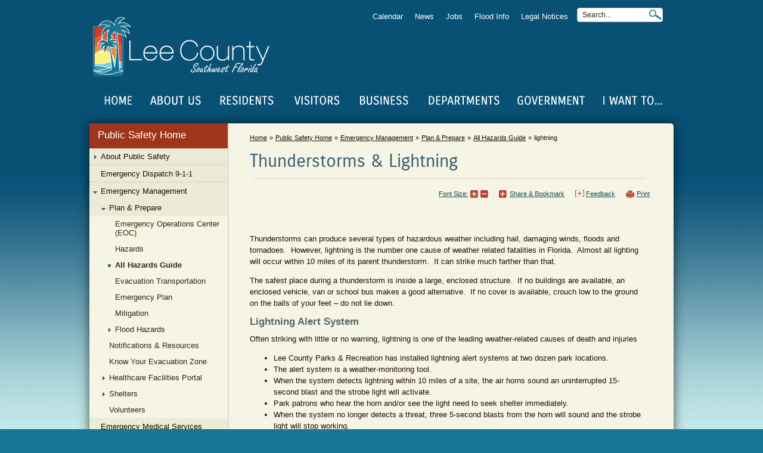

--- FILE ---
content_type: text/html; charset=utf-8
request_url: https://www.leegov.com/publicsafety/emergencymanagement/plan/ahg/lightning
body_size: 26212
content:
 

<!DOCTYPE html>
<html dir="ltr" lang="en-US">
<head><meta http-equiv="X-UA-Compatible" content="IE=9; IE=EDGE" /><meta name="google-site-verification" content="ngVVIxz8ZOSeif_4sQva5JUyZYydQa-dojuvVdq05l4" />
<!-- Global site tag (gtag.js) - Google Analytics 
<script async src="https://www.googletagmanager.com/gtag/js?id=UA-112101730-1"></script>-->
<script>
  window.dataLayer = window.dataLayer || [];
  function gtag(){dataLayer.push(arguments);}
  gtag('js', new Date());

  gtag('config', 'UA-112101730-1');
</script>
<!--<script src=”https:/ssl.google-analytics.com/ga.js”></script>-->

	
		<meta name="description" content="Visit Leegov.com to find useful information for residents, businesses and visitors of Lee County in Southwest Florida"></meta>	
		<meta property="og:description" content="Visit Leegov.com to find useful information for residents, businesses and visitors of Lee County in Southwest Florida"></meta>	
	<meta property="og:title" content="Thunderstorms &amp; Lightning" /><meta name="twitter:card" content="summary" /><meta property="og:type" content="website" /><link rel="image_src" href="https://www.leegov.com/SiteAssets/Lee-County-logo-Vertical.png" /><meta property="og:image" content="https://www.leegov.com/SiteAssets/Lee-County-logo-Vertical.png" /><meta property="og:site_name" content="Lee County Southwest Florida" /><meta name="GENERATOR" content="Microsoft SharePoint" /><meta http-equiv="Content-type" content="text/html; charset=utf-8" /><meta charset="UTF-8" /><meta name="viewport" content="initial-scale=1, viewport-fit=cover" /><meta http-equiv="Expires" content="0" /><meta name="google-translate-customization" content="14178d99d9fddb2b-65cf182afb03945e-g32888d13ff286d02-a" /><meta name="msapplication-TileImage" content="/favicon.png?v=24" /><meta name="msapplication-TileColor" content="#327995" /><title>
	
	Thunderstorms &amp; Lightning

</title><link rel="shortcut icon" href="/images/favicon.ico?v=26" type="image/vnd.microsoft.icon" id="favicon" /><link rel="stylesheet" type="text/css" href="/_layouts/15/1033/styles/Themable/corev15.css?rev=WBDzE8Kp2NMrldHsGGXlEQ%3D%3D"/>
<link rel="stylesheet" type="text/css" href="/Style%20Library/en-US/Themable/Core%20Styles/pagelayouts15.css"/>
<link rel="stylesheet" type="text/css" href="/Style%20Library/leegov.css"/>
<link rel="stylesheet" type="text/css" href="/Style%20Library/ribbon.css"/>
<link rel="stylesheet" type="text/css" href="/Style%20Library/dropdownmegamenu.css"/>
<link id="backgroundcss" rel="stylesheet" type="text/css" href="/Style%20Library/background.css"/>
<link rel="stylesheet" type="text/css" href="/Style%20Library/mobileMenu.css"/>
<script type="text/javascript" src="/_layouts/15/init.js?rev=AS%2Bv0UYCkcLYkV95cqJXGA%3D%3D"></script>
<script type="text/javascript" src="/ScriptResource.axd?d=mw-X42JkSJkog75H8BUDe325ScBJsdo5qsXlIG9J-S8TB3UUDba11uxu86nx0LHxliZlOtT5rjW3LrMdAOBGWXAnVFU06dvmReDBIrfOy6aUP6XdL8-1chC--RFtSiFT0rH8L8X3gcmGPELR8--eoxZ59YMqm6Lzed3K6doH6m-LpGbURkc7xJtRWp2iQym70&amp;t=13798092"></script>
<script type="text/javascript" src="/_layouts/15/blank.js?rev=ZaOXZEobVwykPO9g8hq%2F8A%3D%3D"></script>
<script type="text/javascript" src="/ScriptResource.axd?d=UgkVVQ_Jdp8POFCxoP4TYVlg3Y1Ew_2xKdzlsXp5fNlZbg5KmCECzwqY0949pj2ClpUp5K-c_Aj7EmPVzBsh-ckO8p6CfjLcZpYxe9B2PStgd57Ng3NAvtf7lqNJP0n1t24CAe8jkhBe_w_OXwjgKT1BDx43axSEgDcRc_fGblTJMZBdmJmZ2-kV06Z9uOwM0&amp;t=13798092"></script>
<script type="text/javascript" src="/_layouts/15/1033/initstrings.js?rev=S11vfGURQYVuACMEY0tLTg%3D%3D"></script>
<script type="text/javascript" src="/_layouts/15/1033/strings.js?rev=xXYZY4hciX287lShPZuClw%3D%3D"></script>
<script type="text/javascript" src="/_layouts/15/sp.init.js?rev=jvJC3Kl5gbORaLtf7kxULQ%3D%3D"></script>
<script type="text/javascript" src="/_layouts/15/ScriptResx.ashx?culture=en%2Dus&amp;name=SP%2ERes&amp;rev=F0s6Jic25htNyvJ0DOTgdw%3D%3D"></script>
<script type="text/javascript" src="/_layouts/15/sp.ui.dialog.js?rev=3Oh2QbaaiXSb7ldu2zd6QQ%3D%3D"></script>
<script type="text/javascript" src="/_layouts/15/core.js?rev=BoOTONqXW5dYCwvqGhdhCw%3D%3D"></script>
<script type="text/javascript" src="/_layouts/15/sp.runtime.js?rev=5f2WkYJoaxlIRdwUeg4WEg%3D%3D"></script>
<script type="text/javascript" src="/_layouts/15/sp.js?rev=lOPhHaXOy7EKRLSWzv8QXQ%3D%3D"></script>
<script type="text/javascript" src="/_layouts/15/sp.core.js?rev=tZDGLPOvY1bRw%2BsgzXpxTg%3D%3D"></script>
<script type="text/javascript" src="/_layouts/15/cui.js?rev=LPKF2%2BgWXqwwaFh34pQUlA%3D%3D"></script>
<script type="text/javascript" src="/_layouts/15/inplview.js?rev=iMf5THfqukSYut7sl9HwUg%3D%3D"></script>
<script type="text/javascript" src="/_layouts/15/sp.ribbon.js?rev=1F3TSGFB5%2FyAaRkjYHJL5w%3D%3D"></script>
<script type="text/javascript" src="/_layouts/15/sp.taxonomy.js?rev=aSXZGv8jdvSDI1exXEpZhA%3D%3D"></script>
<script type="text/javascript">RegisterSod("menu.js", "\u002f_layouts\u002f15\u002fmenu.js?rev=cXv35JACAh0ZCqUwKU592w\u00253D\u00253D");</script>
<script type="text/javascript">RegisterSod("mQuery.js", "\u002f_layouts\u002f15\u002fmquery.js?rev=VYAJYBo5H8I3gVSL3MzD6A\u00253D\u00253D");</script>
<script type="text/javascript">RegisterSod("callout.js", "\u002f_layouts\u002f15\u002fcallout.js?rev=ryx2n4ePkYj1\u00252FALmcsXZfA\u00253D\u00253D");RegisterSodDep("callout.js", "mQuery.js");</script>
<script type="text/javascript">RegisterSod("clienttemplates.js", "\u002f_layouts\u002f15\u002fclienttemplates.js?rev=OAp3\u00252BvnM\u00252FjzKrKWlIed9qg\u00253D\u00253D");</script>
<script type="text/javascript">RegisterSod("sharing.js", "\u002f_layouts\u002f15\u002fsharing.js?rev=XxxHIxIIc8BsW9ikVc6dgA\u00253D\u00253D");RegisterSodDep("sharing.js", "mQuery.js");RegisterSodDep("sharing.js", "clienttemplates.js");</script>
<script type="text/javascript">RegisterSod("suitelinks.js", "\u002f_layouts\u002f15\u002fsuitelinks.js?rev=REwVU5jSsadDdOZlCx4wpA\u00253D\u00253D");</script>
<script type="text/javascript">RegisterSod("clientrenderer.js", "\u002f_layouts\u002f15\u002fclientrenderer.js?rev=PWwV4FATEiOxN90BeB5Hzw\u00253D\u00253D");</script>
<script type="text/javascript">RegisterSod("srch.resources.resx", "\u002f_layouts\u002f15\u002fScriptResx.ashx?culture=en\u00252Dus\u0026name=Srch\u00252EResources\u0026rev=fPbk\u00252B7qByTbyuNVTMptzRw\u00253D\u00253D");</script>
<script type="text/javascript">RegisterSod("search.clientcontrols.js", "\u002f_layouts\u002f15\u002fsearch.clientcontrols.js?rev=8Q15HW2EU2aXBktJq5YW\u00252FA\u00253D\u00253D");RegisterSodDep("search.clientcontrols.js", "clientrenderer.js");RegisterSodDep("search.clientcontrols.js", "srch.resources.resx");</script>
<script type="text/javascript">RegisterSod("sp.search.js", "\u002f_layouts\u002f15\u002fsp.search.js?rev=dMkPlEXpdY6iJ\u00252FsY5RsB0g\u00253D\u00253D");</script>
<script type="text/javascript">RegisterSod("ajaxtoolkit.js", "\u002f_layouts\u002f15\u002fajaxtoolkit.js?rev=4hdiFSvb0aNeLsXllaqZDw\u00253D\u00253D");RegisterSodDep("ajaxtoolkit.js", "search.clientcontrols.js");</script>
<script type="text/javascript">RegisterSod("browserScript", "\u002f_layouts\u002f15\u002fie55up.js?rev=0R4dbpInVlmjoVSw2Gglmw\u00253D\u00253D");</script>
<script type="text/javascript">RegisterSod("dragdrop.js", "\u002f_layouts\u002f15\u002fdragdrop.js?rev=xyQu9SPqkjO4R2\u00252BS3IwO8Q\u00253D\u00253D");</script>
<script type="text/javascript">RegisterSod("quicklaunch.js", "\u002f_layouts\u002f15\u002fquicklaunch.js?rev=\u00252BHeX6ARcp\u00252F9LpMq6FqQYyA\u00253D\u00253D");RegisterSodDep("quicklaunch.js", "dragdrop.js");</script>
<link type="text/xml" rel="alternate" href="/publicsafety/_vti_bin/spsdisco.aspx" /><link rel="stylesheet" type="text/css" href="/Style Library/print.css" media="print" /><link title="A++" href="/Style Library/large.css" type="text/css" rel="alternate stylesheet" /><link title="A+" href="/Style Library/medium.css" type="text/css" rel="alternate stylesheet" /><link title="A" href="/Style Library/small.css" type="text/css" rel="alternate stylesheet" /><link title="A-" href="/Style Library/x-small.css" type="text/css" rel="alternate stylesheet" /><link title="A--" href="/Style Library/xx-small.css" type="text/css" rel="alternate stylesheet" /><link id="ctl00_active_font" href="/Style Library/x-small.css" type="text/css" rel="stylesheet" />
  

<!-- //code.jquery.com/jquery-1.11.3.js -->
	<script type="text/javascript" src="https://code.jquery.com/jquery-1.12.4.js"></script>    
<!-- //code.jquery.com/ui/1.11.4/jquery-ui.js -->
    <script type="text/javascript" src="https://code.jquery.com/ui/1.12.1/jquery-ui.js"></script>
 	<link rel="stylesheet" href="https://code.jquery.com/ui/1.12.1/themes/base/jquery-ui.css" />
 	<!--<link rel="stylesheet" href="https://cdn.materialdesignicons.com/4.9.95/css/materialdesignicons.min.css" /><link rel="stylesheet" href="https://cdn.jsdelivr.net/npm/@mdi/font@5.9.55/css/materialdesignicons.min.css" />-->
 	<link rel="stylesheet" href="https://cdn.jsdelivr.net/npm/@mdi/font@6.9.96/css/materialdesignicons.min.css" />

    <script type="text/javascript" src="/siteassets/scripts/jquery.inputmask.bundle.js"></script>

<!--icons-->
<link rel="stylesheet" href="https://cdnjs.cloudflare.com/ajax/libs/font-awesome/4.4.0/css/font-awesome.min.css" /><link href="https://fonts.googleapis.com/icon?family=Material+Icons" rel="stylesheet" />

    <script type="text/javascript" src="/SiteAssets/scripts/jquery.rwdImageMaps.js"></script>
	<script type="text/javascript" src="/SiteAssets/scripts/jquery.mousewheel-3.0.6.pack.js"></script>

<!-- Add fancyBox -->
<link rel="stylesheet" href="/Style Library/jquery.fancybox.min.css" type="text/css" media="screen" />
<script type="text/javascript" src="/SiteAssets/scripts/jquery.fancybox.min.js"></script>

<!--<link rel="stylesheet" href="/Style Library/jquery.fancybox.css?v=2.1.5" type="text/css" media="screen" /><link rel="stylesheet" href="/Style Library/jquery.fancybox-buttons.css?v=1.0.5" type="text/css" media="screen" /><link rel="stylesheet" href="/Style Library/jquery.fancybox-thumbs.css?v=1.0.7" type="text/css" media="screen" />
<script type="text/javascript" src="/SiteAssets/scripts/jquery.fancybox.pack.js?v=2.1.5"></script>
<script type="text/javascript" src="/SiteAssets/scripts/jquery.fancybox-buttons.js?v=1.0.5"></script>
<script type="text/javascript" src="/SiteAssets/scripts/jquery.fancybox-media.js?v=1.0.6"></script>
<script type="text/javascript" src="/SiteAssets/scripts/jquery.fancybox-thumbs.js?v=1.0.7"></script>-->
<script type="text/javascript" src="/SiteAssets/scripts/jquery.formatDateTime.js"></script>
<script type="text/javascript" src="/SiteAssets/scripts/inEditMode.js"></script>
<script type="text/javascript" src="/SiteAssets/scripts/lcf_gallery.js"></script>
<link rel="stylesheet" href="/Style Library/lcf_gallery.css" type="text/css" />


    <!--[if lt IE 9]>
		<script src="/SiteAssets/scripts/jquery-1.8.3.min.js"></script>
       	<script src="/SiteAssets/scripts/html5_shiv.js"></script>
		<script src="/SiteAssets/scripts/css3-mediaqueries.js"></script>
        <link rel="stylesheet" type="text/css" href="/Style Library/ie8.css" />
	<![endif]-->

	
		
	
	

		<link rel="canonical" href="https://www.leegov.com:443/publicsafety/emergencymanagement/plan/ahg/lightning" />
		
	
	<script type="text/javascript" src="/SiteAssets/Scripts/mobileMenu.js"></script>


                              <script>!function(e){var n="https://s.go-mpulse.net/boomerang/";if("False"=="True")e.BOOMR_config=e.BOOMR_config||{},e.BOOMR_config.PageParams=e.BOOMR_config.PageParams||{},e.BOOMR_config.PageParams.pci=!0,n="https://s2.go-mpulse.net/boomerang/";if(window.BOOMR_API_key="FS3VS-KFT2K-6Y5YZ-EKTAV-7VD3J",function(){function e(){if(!o){var e=document.createElement("script");e.id="boomr-scr-as",e.src=window.BOOMR.url,e.async=!0,i.parentNode.appendChild(e),o=!0}}function t(e){o=!0;var n,t,a,r,d=document,O=window;if(window.BOOMR.snippetMethod=e?"if":"i",t=function(e,n){var t=d.createElement("script");t.id=n||"boomr-if-as",t.src=window.BOOMR.url,BOOMR_lstart=(new Date).getTime(),e=e||d.body,e.appendChild(t)},!window.addEventListener&&window.attachEvent&&navigator.userAgent.match(/MSIE [67]\./))return window.BOOMR.snippetMethod="s",void t(i.parentNode,"boomr-async");a=document.createElement("IFRAME"),a.src="about:blank",a.title="",a.role="presentation",a.loading="eager",r=(a.frameElement||a).style,r.width=0,r.height=0,r.border=0,r.display="none",i.parentNode.appendChild(a);try{O=a.contentWindow,d=O.document.open()}catch(_){n=document.domain,a.src="javascript:var d=document.open();d.domain='"+n+"';void(0);",O=a.contentWindow,d=O.document.open()}if(n)d._boomrl=function(){this.domain=n,t()},d.write("<bo"+"dy onload='document._boomrl();'>");else if(O._boomrl=function(){t()},O.addEventListener)O.addEventListener("load",O._boomrl,!1);else if(O.attachEvent)O.attachEvent("onload",O._boomrl);d.close()}function a(e){window.BOOMR_onload=e&&e.timeStamp||(new Date).getTime()}if(!window.BOOMR||!window.BOOMR.version&&!window.BOOMR.snippetExecuted){window.BOOMR=window.BOOMR||{},window.BOOMR.snippetStart=(new Date).getTime(),window.BOOMR.snippetExecuted=!0,window.BOOMR.snippetVersion=12,window.BOOMR.url=n+"FS3VS-KFT2K-6Y5YZ-EKTAV-7VD3J";var i=document.currentScript||document.getElementsByTagName("script")[0],o=!1,r=document.createElement("link");if(r.relList&&"function"==typeof r.relList.supports&&r.relList.supports("preload")&&"as"in r)window.BOOMR.snippetMethod="p",r.href=window.BOOMR.url,r.rel="preload",r.as="script",r.addEventListener("load",e),r.addEventListener("error",function(){t(!0)}),setTimeout(function(){if(!o)t(!0)},3e3),BOOMR_lstart=(new Date).getTime(),i.parentNode.appendChild(r);else t(!1);if(window.addEventListener)window.addEventListener("load",a,!1);else if(window.attachEvent)window.attachEvent("onload",a)}}(),"".length>0)if(e&&"performance"in e&&e.performance&&"function"==typeof e.performance.setResourceTimingBufferSize)e.performance.setResourceTimingBufferSize();!function(){if(BOOMR=e.BOOMR||{},BOOMR.plugins=BOOMR.plugins||{},!BOOMR.plugins.AK){var n=""=="true"?1:0,t="",a="aojqraqx24f7e2lsjfnq-f-47233c679-clientnsv4-s.akamaihd.net",i="false"=="true"?2:1,o={"ak.v":"39","ak.cp":"1938787","ak.ai":parseInt("1300569",10),"ak.ol":"0","ak.cr":9,"ak.ipv":4,"ak.proto":"h2","ak.rid":"111d7702","ak.r":48121,"ak.a2":n,"ak.m":"dscb","ak.n":"essl","ak.bpcip":"3.147.8.0","ak.cport":33754,"ak.gh":"23.62.38.229","ak.quicv":"","ak.tlsv":"tls1.3","ak.0rtt":"","ak.0rtt.ed":"","ak.csrc":"-","ak.acc":"","ak.t":"1769097563","ak.ak":"hOBiQwZUYzCg5VSAfCLimQ==sbA/knBTL557MnnOWR9RKXOczNFt8dpp9CPwHHMhT3OmfH1M1EJKlG6gJke94L4RQTyFKVwh2vkSi2DsJLIbdN/[base64]/W3QvYFsUiAjPeXF4DZByGTywUa/h8u8e3g9iovInB5DIK5Yck1nbS0wEoRNzvDhFV9gabuAar1TSvUj9isd3Bw+1CYnKKntZcFOG3BSHRZQ=","ak.pv":"2","ak.dpoabenc":"","ak.tf":i};if(""!==t)o["ak.ruds"]=t;var r={i:!1,av:function(n){var t="http.initiator";if(n&&(!n[t]||"spa_hard"===n[t]))o["ak.feo"]=void 0!==e.aFeoApplied?1:0,BOOMR.addVar(o)},rv:function(){var e=["ak.bpcip","ak.cport","ak.cr","ak.csrc","ak.gh","ak.ipv","ak.m","ak.n","ak.ol","ak.proto","ak.quicv","ak.tlsv","ak.0rtt","ak.0rtt.ed","ak.r","ak.acc","ak.t","ak.tf"];BOOMR.removeVar(e)}};BOOMR.plugins.AK={akVars:o,akDNSPreFetchDomain:a,init:function(){if(!r.i){var e=BOOMR.subscribe;e("before_beacon",r.av,null,null),e("onbeacon",r.rv,null,null),r.i=!0}return this},is_complete:function(){return!0}}}}()}(window);</script></head>
<body class="leegovbackground">
<nav aria-label="Skip to Main Content" >
        <div>
	<div id="skipnav"><a href="#pagebody" tabindex="1">Skip to Main Content</a></div><!-- <div id="TurnOnAccessibility" style="display:none" class="s4-notdlg noindex">
        <a id="linkTurnOnAcc" href="#" class="ms-accessible ms-acc-button" onclick="SetIsAccessibilityFeatureEnabled(true);UpdateAccessibilityUI();document.getElementById('linkTurnOffAcc').focus();return false;">
        Turn on more accessible mode</a>
        </div>
        <div id="TurnOffAccessibility" style="display:none" class="s4-notdlg noindex">
        <a id="linkTurnOffAcc" href="#" class="ms-accessible ms-acc-button" onclick="SetIsAccessibilityFeatureEnabled(false);UpdateAccessibilityUI();document.getElementById('linkTurnOnAcc').focus();return false;">
        Turn off more accessible mode
        </a>
        </div>-->
</div>
	
</nav><main>
<form method="post" action="./lightning?TermStoreId=d1b3f2ed-c99c-4e04-bdff-a1b44f047c00&amp;TermSetId=0ce337b7-2575-41a9-a89b-aaa6a66a7736&amp;TermId=36ac86fe-b3a0-4fcd-91aa-56aca2ff1bf3" onsubmit="javascript:return WebForm_OnSubmit();" id="aspnetForm">
<div class="aspNetHidden">
<input type="hidden" name="_wpcmWpid" id="_wpcmWpid" value="" />
<input type="hidden" name="wpcmVal" id="wpcmVal" value="" />
<input type="hidden" name="MSOWebPartPage_PostbackSource" id="MSOWebPartPage_PostbackSource" value="" />
<input type="hidden" name="MSOTlPn_SelectedWpId" id="MSOTlPn_SelectedWpId" value="" />
<input type="hidden" name="MSOTlPn_View" id="MSOTlPn_View" value="0" />
<input type="hidden" name="MSOTlPn_ShowSettings" id="MSOTlPn_ShowSettings" value="False" />
<input type="hidden" name="MSOGallery_SelectedLibrary" id="MSOGallery_SelectedLibrary" value="" />
<input type="hidden" name="MSOGallery_FilterString" id="MSOGallery_FilterString" value="" />
<input type="hidden" name="MSOTlPn_Button" id="MSOTlPn_Button" value="none" />
<input type="hidden" name="__EVENTTARGET" id="__EVENTTARGET" value="" />
<input type="hidden" name="__EVENTARGUMENT" id="__EVENTARGUMENT" value="" />
<input type="hidden" name="__REQUESTDIGEST" id="__REQUESTDIGEST" value="noDigest" />
<input type="hidden" name="MSOSPWebPartManager_DisplayModeName" id="MSOSPWebPartManager_DisplayModeName" value="Browse" />
<input type="hidden" name="MSOSPWebPartManager_ExitingDesignMode" id="MSOSPWebPartManager_ExitingDesignMode" value="false" />
<input type="hidden" name="MSOWebPartPage_Shared" id="MSOWebPartPage_Shared" value="" />
<input type="hidden" name="MSOLayout_LayoutChanges" id="MSOLayout_LayoutChanges" value="" />
<input type="hidden" name="MSOLayout_InDesignMode" id="MSOLayout_InDesignMode" value="" />
<input type="hidden" name="_wpSelected" id="_wpSelected" value="" />
<input type="hidden" name="_wzSelected" id="_wzSelected" value="" />
<input type="hidden" name="MSOSPWebPartManager_OldDisplayModeName" id="MSOSPWebPartManager_OldDisplayModeName" value="Browse" />
<input type="hidden" name="MSOSPWebPartManager_StartWebPartEditingName" id="MSOSPWebPartManager_StartWebPartEditingName" value="false" />
<input type="hidden" name="MSOSPWebPartManager_EndWebPartEditing" id="MSOSPWebPartManager_EndWebPartEditing" value="false" />
<input type="hidden" name="__VIEWSTATE" id="__VIEWSTATE" value="/[base64]/YVsNzh9R21ta/qmbK97Bb8=" />
</div>

<script type="text/javascript">
//<![CDATA[
var theForm = document.forms['aspnetForm'];
if (!theForm) {
    theForm = document.aspnetForm;
}
function __doPostBack(eventTarget, eventArgument) {
    if (!theForm.onsubmit || (theForm.onsubmit() != false)) {
        theForm.__EVENTTARGET.value = eventTarget;
        theForm.__EVENTARGUMENT.value = eventArgument;
        theForm.submit();
    }
}
//]]>
</script>


<script src="/WebResource.axd?d=8WKeDu8gTmrGq4_5Mh4nke73qvGgWBsAhsZBfAk0UDEsNEZtoXkCEz4encEyV-kDbxoLOTQfrTWLA3-Ow3x8XwtxI8zojuvxkcGwVVIhwvU1&amp;t=638285921964787378" type="text/javascript"></script>


<script type="text/javascript">
//<![CDATA[
var MSOWebPartPageFormName = 'aspnetForm';
var g_presenceEnabled = true;
var g_wsaEnabled = false;
var g_wsaQoSEnabled = false;
var g_wsaQoSDataPoints = [];
var g_wsaLCID = 1033;
var g_wsaListTemplateId = 850;
var g_wsaSiteTemplateId = 'BLANKINTERNET#0';
var _fV4UI=true;var _spPageContextInfo = {webServerRelativeUrl: "\u002fpublicsafety", webAbsoluteUrl: "https:\u002f\u002fwww.leegov.com\u002fpublicsafety", siteAbsoluteUrl: "https:\u002f\u002fwww.leegov.com", serverRequestPath: "\u002fpublicsafety\u002fPages\u002flightning.aspx", layoutsUrl: "_layouts\u002f15", webTitle: "Public Safety Home", webTemplate: "53", tenantAppVersion: "0", isAppWeb: false, Has2019Era: true, webLogoUrl: "\u002fSiteAssets\u002flcflogo.png", webLanguage: 1033, currentLanguage: 1033, currentUICultureName: "en-US", currentCultureName: "en-US", clientServerTimeDelta: new Date("2026-01-22T15:59:23.1844954Z") - new Date(), siteClientTag: "1513$$15.0.5337.1000", crossDomainPhotosEnabled:false, webUIVersion:15, webPermMasks:{High:0,Low:196705},pageListId:"{a777f016-1bf7-4a41-b474-d808ea022905}",pageItemId:80, pagePersonalizationScope:1, alertsEnabled:true, siteServerRelativeUrl: "\u002f", allowSilverlightPrompt:'True'};var L_Menu_BaseUrl="/publicsafety";
var L_Menu_LCID="1033";
var L_Menu_SiteTheme="null";
document.onreadystatechange=fnRemoveAllStatus; function fnRemoveAllStatus(){removeAllStatus(true)};//]]>
</script>

<script src="/_layouts/15/blank.js?rev=ZaOXZEobVwykPO9g8hq%2F8A%3D%3D" type="text/javascript"></script>
<script type="text/javascript">
//<![CDATA[
if (typeof(DeferWebFormInitCallback) == 'function') DeferWebFormInitCallback();function WebForm_OnSubmit() {
UpdateFormDigest('\u002fpublicsafety', 1440000);if (typeof(_spFormOnSubmitWrapper) != 'undefined') {return _spFormOnSubmitWrapper();} else {return true;};
return true;
}
//]]>
</script>

<div class="aspNetHidden">

	<input type="hidden" name="__VIEWSTATEGENERATOR" id="__VIEWSTATEGENERATOR" value="34052B52" />
</div><script type="text/javascript">
//<![CDATA[
Sys.WebForms.PageRequestManager._initialize('ctl00$ScriptManager', 'aspnetForm', [], [], [], 90, 'ctl00');
//]]>
</script>

        
        
         <aside aria-label="WebPartManager">
	<span id="DeltaSPWebPartManager">
    </span>
    	
        
        
       
        <div id="ms-designer-ribbon">
            <div>
	
	<div id="s4-ribbonrow" style="visibility:hidden;display:none"></div>

</div>


            
        <span>
<a id="ctl00_ctl75_ExplicitLogin" class="ms-signInLink" href="https://www.leegov.com/publicsafety/_layouts/15/Authenticate.aspx?Source=%2Fpublicsafety%2Femergencymanagement%2Fplan%2Fahg%2Flightning" style="display:inline-block;">Sign In</a>
</span>
          <div class="bounce"><span class="fa fa-chevron-circle-down" style="font-size:36px;"></span></div>
</div></aside>
        <div id="s4-workspace">
            <div id="s4-bodyContainer">
<div id="leegov" class="hassidenav">
<div>
	<aside style="display:block" aria-label="Important Alerts" id="importantAlertsOuter">
</aside>     
	
</div>
<div>
	<div id="leegov2_header"><header id="siteheader" class="clearfix" aria-label="Page Header">
                            		<div id="siteheader_outer">
									<div class="siteheader_inner">
								
                                	<input type="submit" name="homebutton" value="Home" style="display:none" onclick="window.location = '/';"/>
                                    <a id="home_link" role="button"  href="/">Home</a>
                                    <div id="mm_rightside">
	                                    <div class="mm_rightsideItemsLinks"></div>
	                                    <div class="mm_rightsideItems" style="display:none"><div id="mainmenu_alert" class='mdi mdi-message-alert mmbutton alert0' ></div></div>
	                                    <div class="mm_rightsideItems alwayson" style="display:none"><div id="mainmenu_chat" onclick="showhelp()" class='mdi mdi-comment-question mmbutton' title="Help" ></div></div>
	                                    <div class="mm_rightsideItems alwayson"><div id="mainmenu_feedback" class='mdi mdi-email-outline  mmbutton' onclick="popFeedback()" title="Feedback" ></div></div>
										<div class="mm_rightsideItems alwayson"><div class='mdi mdi-share-all-outline mmbutton' onclick="" title="Share Page" ></div></div>
	                                    <div class="mm_rightsideItems alwayson"><div id="mainmenu_search" class='mdi mdi-magnify mmbutton' onclick="menusearch()" title="Search" ></div></div>
	                                    <div class="mm_rightsideItems alwayson" style="display:none" ><div id="mainmenu_bars_old"title="Menu"><div onclick="fullmenu3()" class="overlay-button"><span></span></div></div></div>
	                                    <div class="mm_rightsideItems alwayson"><div id="mainmenu_bars" translate="no" class="two" title="Menu"><div onclick="fullmenu3()" class="overlay-button"><span>MENU</span></div></div></div>
									</div>
									</div></div>
									<div id="siteheader_outer_departmentname">
                            		<div id="siteheader_outer1" class="departmentname">
										<div id="siteheader_departmentname"><a id="exploreleelink" title="ExploreLee" style="margin-right:5px;display:none" target="_blank"><div class='mdi mdi-map-search'></div></a><div id="submenu_bars" title="Section Navigation" style="display:none"><div onclick="fullmenu3(true)" class="overlay-button"><span></span></div></div><div><a href="https://www.leegov.com/publicsafety">Public Safety Home</a></div></div>
									</div>
									</div>
									
									<div class="oldcode">
                                	<input type="submit" name="homebutton" value="Home" style="display:none" onclick="window.location = '/';"/>
                                    <a id="home_link1" role="button"  href="/">Home</a>
                                    <div class="menuButton" style="display:none"><span class="fa fa-bars" style="font-size:24px;"></span><br><span style="font-size:16px; font-weight:bold; font-style:normal">Menu</span></div>
                                    <div>
                                        <aside id="searchbox" class="clearfix" aria-label="Search">
											  
													<script>document.getElementById("leegov").className = "hassidenav";</script>
													<div class="ms-webpart-chrome ms-webpart-chrome-fullWidth ">
		<div WebPartID="00000000-0000-0000-0000-000000000000" HasPers="true" id="WebPartWPQ1" width="100%" class="ms-WPBody noindex " OnlyForMePart="true" allowDelete="false" style="" ><div componentid="ctl00_PlaceHolderSearchArea_SmallSearchInputBox1_csr" id="ctl00_PlaceHolderSearchArea_SmallSearchInputBox1_csr"><div id="SearchBox" name="Control"><div class="ms-srch-sb ms-srch-sb-border" id="ctl00_PlaceHolderSearchArea_SmallSearchInputBox1_csr_sboxdiv"><input type="text" value="Search..." maxlength="2048" accessKey="S" title="Search..." id="ctl00_PlaceHolderSearchArea_SmallSearchInputBox1_csr_sbox" autocomplete="off" autocorrect="off" onkeypress="EnsureScriptFunc('Search.ClientControls.js', 'Srch.U', function() {if (Srch.U.isEnterKey(String.fromCharCode(event.keyCode))) {$find('ctl00_PlaceHolderSearchArea_SmallSearchInputBox1_csr').search($get('ctl00_PlaceHolderSearchArea_SmallSearchInputBox1_csr_sbox').value);return Srch.U.cancelEvent(event);}})" onkeydown="EnsureScriptFunc('Search.ClientControls.js', 'Srch.U', function() {var ctl = $find('ctl00_PlaceHolderSearchArea_SmallSearchInputBox1_csr');ctl.activateDefaultQuerySuggestionBehavior();})" onfocus="EnsureScriptFunc('Search.ClientControls.js', 'Srch.U', function() {var ctl = $find('ctl00_PlaceHolderSearchArea_SmallSearchInputBox1_csr');ctl.hidePrompt();ctl.setBorder(true);})" onblur="EnsureScriptFunc('Search.ClientControls.js', 'Srch.U', function() {var ctl = $find('ctl00_PlaceHolderSearchArea_SmallSearchInputBox1_csr'); if (ctl){ ctl.showPrompt(); ctl.setBorder(false);}})" class="ms-textSmall ms-srch-sb-prompt ms-helperText"/><a title="Search" class="ms-srch-sb-searchLink" id="ctl00_PlaceHolderSearchArea_SmallSearchInputBox1_csr_SearchLink" onclick="EnsureScriptFunc('Search.ClientControls.js', 'Srch.U', function() {$find('ctl00_PlaceHolderSearchArea_SmallSearchInputBox1_csr').search($get('ctl00_PlaceHolderSearchArea_SmallSearchInputBox1_csr_sbox').value);})" href="javascript: {}" ><img src="/_layouts/15/images/searchresultui.png?rev=23" class="ms-srch-sb-searchImg" id="searchImg" alt="Search" /></a><div class="ms-qSuggest-container ms-shadow" id="AutoCompContainer"><div id="ctl00_PlaceHolderSearchArea_SmallSearchInputBox1_csr_AutoCompList"></div></div></div></div></div><noscript><div id="ctl00_PlaceHolderSearchArea_SmallSearchInputBox1_noscript">It looks like your browser does not have JavaScript enabled. Please turn on JavaScript and try again.</div></noscript><div id="ctl00_PlaceHolderSearchArea_SmallSearchInputBox1">

		</div><div class="ms-clear"></div></div>
	</div>
											  
                                        </aside>
                                        <aside id="translate" aria-label="Translate">
                                        <div id="google_translate_element"></div>
                                        <!--   //translate.google.com/translate_a/element.js?cb=googleTranslateElementInit -->
<script type="text/javascript" src="https://translate.google.com/translate_a/element.js?cb=googleTranslateElementInit"></script>
                                                </aside>
                                        <aside id="top_nav" aria-label="Top Links">
											<span id="ctl00_MMNTopNav"><a class="" href="/events">Calendar</a><a class="" href="/news">News</a><a class="" href="https://www.governmentjobs.com:443/careers/leecounty">Jobs</a><a class="" href="/dcd/flood">Flood Info</a><a class="" href="/countyattorney/legalnotices">Legal Notices</a></span>
                                        </aside>
<div class="mm_mobile_only" id="mobile_mainnav">
											
												
												        </div>
												        
												            <div class="mm_mobile_only wrapper">
												                <div class="menuTrigger"><span class="fa fa-bars" style="font-size:24px;"></span><br><span style="font-size:16px; font-weight:bold; font-style:normal">Menu</span></div>
												   			</div>

                                        <aside id="top_buttons" aria-label="Share Email Print">
											<span class="lcfshare">
                                            <a href="#" id="homeShareButton" title="Share" >Share</a>            
                                                        <ul class="sharehome">
                                                            <li>
                                                                <a href="" onclick="javascript:this.href = 'mailto:?Subject=' + escape(document.title) + '&Body=' + escape('I wanted to share this information from Lee County\'s website with you. Please click on the attached link: ' + window.location.href);" class="shareemail">Email
                                                                </a>
                                                            </li>
                                                            <li>
                                                                <a onclick="javascript:window.open('http://www.facebook.com/sharer.php?u=' + window.location.href,'', 'menubar=no,toolbar=no,resizable=yes,scrollbars=yes,height=600,width=600');return false;" class="sharefacebook" target="_blank">Facebook
                                                                </a>
                                                            </li>
                                                            <li>
                                                                <a onclick="javascript:window.open('http://twitter.com/share?text=' + escape(document.title) + '&url=' + window.location.href,'', 'menubar=no,toolbar=no,resizable=yes,scrollbars=yes,height=600,width=600');return false;" class="sharetwitter" target="_blank">Twitter
                                                                </a>
                                                            </li>
                                                            <li>
                                                                <a onclick="javascript:window.open('http://www.linkedin.com/shareArticle?mini=true&url=' + window.location.href,'', 'menubar=no,toolbar=no,resizable=yes,scrollbars=yes,height=600,width=600');return false;" class="sharelinkedin" target="_blank">LinkedIn
                                                                </a>
                                                            </li>
                                                            <!--<li>
                                                                <a onclick="javascript:window.open('https://plus.google.com/share?url=' + window.location.href,'', 'menubar=no,toolbar=no,resizable=yes,scrollbars=yes,height=600,width=600');return false;" class="sharegoogleplus" target="_blank">Google+
                                                                </a>
                                                            </li>-->
                                                            <li>
                                                                <a onclick="javascript:window.open('http://reddit.com/submit?title=' + escape(document.title) + '&url=' + window.location.href,'', 'menubar=no,toolbar=no,resizable=yes,scrollbars=yes,height=600,width=600');return false;" class="sharereddit" target="_blank">Reddit
                                                                </a>
                                                            </li>
                                                        </ul>
                                                    </span>
                                            <a href="#" onclick="popFeedback();" id="homeMailButton" title="Feedback">Mail</a>
                                            <a href="javascript:window.print();" id="homePrintButton" title="Print Page">Print</a>
                                        </aside>
                                    </div>
                                    </div>
                                </header>
                                </div>
                                
                                	
</div>                       
                                 <div id="sitewrapper" class="clearfix">
                            <div id="mainSpan">
                            
                                <div id="sitebody" class="clearfix">
                                	 <div class="oldcode">
	<nav class="mainnav" id="mainnav" aria-label="Main Menu">
										<ul class="dropdownmenu clearfix"><div class="mm_mobile_only closePanel"><span class="mm-closeicon"></span></div><li class="lidropdownrootitem1 megamenu_first"><a class="dropdownrootitem1" href="/"><span class="micon mm-icon"></span>Home</a></li><li class="lidropdownrootitem2 megamenu_first"><a class="dropdownrootitem dropdownrootitem2 openMegaMenu"><span class="micon mm-icon"></span>About Us</a><div class="megamenu_container widthcontainer2col"><div class="inner_container"><div class="mm_mobile_only closeMegaMenu"><span class="mm-backicon"></span></div><h1 class="mm_mobile_only heading">About Us</h1><ul class="megamenu_column"><li class="megamenu_level1"><a class="megamenu_level1" href="/staff/">Staff Directory</a></li><li class="megamenu_level1"><a class="megamenu_level1" href="/resources/maps">Area Maps</a></li><li class="megamenu_level1"><a class="megamenu_level1" href="/aboutus">Organizational Chart</a></li><li class="megamenu_level1"><a class="megamenu_level1" href="/bocc/meetings/agendas">Agenda eComments</a></li><li class="megamenu_level1"><a class="megamenu_level1" href="/aboutus/mailbag">Mailbag</a></li><li class="megamenu_level1"><a class="megamenu_level1" href="/aboutus/websitecomments">Website Comments</a></li><li class="megamenu_level1"><a class="megamenu_level1" href="/communications">Media Room</a></li><li class="megamenu_level1"><a class="megamenu_level1" href="/ada/">ADA Notice</a></li><li class="megamenu_level1"><a class="megamenu_level1" href="/aboutus/privacy">Security & Privacy Practices</a></li></ul><ul class="megamenu_column"><li class="megamenu_level1"><a class="megamenu_level1" href="/hr/holidays">Holiday Schedule</a></li><li class="megamenu_level1"><a class="megamenu_level1" href="/hr/jobsearch">Job Openings</a></li><li class="megamenu_level1"><a class="megamenu_level1" href="/aboutus/transparency">Transparency Portal</a></li><li class="megamenu_level1"><a class="megamenu_level1" href="/aboutus/history">County History</a></li><li class="megamenu_level1"><a class="megamenu_level1" href="/aboutus/websitepolicies">Website Policies & Notices</a></li><li class="megamenu_level1"><a class="megamenu_level1" href="/aboutus/viewers">Free Document Viewers</a></li><li class="megamenu_level1"><a class="megamenu_level1" href="/aboutus/faq">Frequently Asked Questions</a></li><li class="megamenu_level1"><a class="megamenu_level1" href="/aboutus/trespass">Trespass Appeals</a></li></ul></div></div></li><li class="lidropdownrootitem3 megamenu_first"><a class="dropdownrootitem dropdownrootitem3 openMegaMenu"><span class="micon mm-icon"></span>Residents</a><div class="megamenu_container widthcontainer2col"><div class="inner_container"><div class="mm_mobile_only closeMegaMenu"><span class="mm-backicon"></span></div><h1 class="mm_mobile_only heading">Residents</h1><ul class="megamenu_column"><li class="megamenu_level1"><a class="megamenu_level1" href="http://leegis.leegov.com/CommissionerDistricts">Find My Commissioner</a></li><li class="megamenu_level1"><a class="megamenu_level1" href="/utilities/pay">Pay My Utilities Bill</a></li><li class="megamenu_level1"><a class="megamenu_level1" href="/dhs/assistance">Financial Assistance/ Self-Sufficiency</a></li><li class="megamenu_level1"><a class="megamenu_level1" href="/resources/residentsguide">New Residents' Guide</a></li><li class="megamenu_level1"><a class="megamenu_level1" href="/residents/education">Education</a></li><li class="megamenu_level1"><a class="megamenu_level1" href="/residents/lehighacres">Lehigh Acres</a></li></ul><ul class="megamenu_column"><li class="megamenu_level1"><a class="megamenu_level1" href="/resources/mobileapps">Go Mobile!</a></li><li class="megamenu_level1"><a class="megamenu_level1" href="http://www.alertlee.com/" target="_blank">AlertLee Community Alerts</a></li><li class="megamenu_level1"><a class="megamenu_level1" href="/residents/emergencyservices">Emergency Services</a></li><li class="megamenu_level1"><a class="megamenu_level1" href="https://lee.floridahealth.gov:443/" target="_blank">Health Department</a></li><li class="megamenu_level1"><a class="megamenu_level1" href="/residents/medical">Hospitals & Medical Centers</a></li><li class="megamenu_level1"><a class="megamenu_level1" href="/hurricane">Hurricane Preparation Guide</a></li><li class="megamenu_level1"><a class="megamenu_level1" href="https://www.leegov.com:443/resources/newsletters/">Newsletters</a></li></ul></div></div></li><li class="lidropdownrootitem4 megamenu_first"><a class="dropdownrootitem dropdownrootitem4 openMegaMenu"><span class="micon mm-icon"></span>Visitors</a><div class="megamenu_container widthcontainer1col"><div class="inner_container"><div class="mm_mobile_only closeMegaMenu"><span class="mm-backicon"></span></div><h1 class="mm_mobile_only heading">Visitors</h1><ul class="megamenu_column"><li class="megamenu_level1"><a class="megamenu_level1" href="/resources/maps">Area Maps</a></li><li class="megamenu_level1"><a class="megamenu_level1" href="https://www.visitfortmyers.com:443/eat-drink/" target="_blank">Places to Eat</a></li><li class="megamenu_level1"><a class="megamenu_level1" href="https://www.visitfortmyers.com:443/see-do/" target="_blank">Things to Do</a></li><li class="megamenu_level1"><a class="megamenu_level1" href="https://www.visitfortmyers.com:443/stay/" target="_blank">Where to Stay</a></li><li class="megamenu_level1"><a class="megamenu_level1" href="https://www.visitfortmyers.com:443/events/" target="_blank">VCB Events</a></li><li class="megamenu_level1"><a class="megamenu_level1" href="https://guide.visitfortmyers.com:443/" target="_blank">Visitor Guide</a></li><li class="megamenu_level1"><a class="megamenu_level1" href="/resources/mobileapps">Go Mobile!</a></li></ul></div></div></li><li class="lidropdownrootitem5 megamenu_first"><a class="dropdownrootitem dropdownrootitem5 openMegaMenu"><span class="micon mm-icon"></span>Business</a><div class="megamenu_container widthcontainer1col"><div class="inner_container"><div class="mm_mobile_only closeMegaMenu"><span class="mm-backicon"></span></div><h1 class="mm_mobile_only heading">Business</h1><ul class="megamenu_column"><li class="megamenu_level1"><a class="megamenu_level1" href="https://www.leecountybusiness.com:443/incentive-packages/" target="_blank">Business Incentives</a></li><li class="megamenu_level1"><a class="megamenu_level1" href="/business/chambers">Chambers of Commerce</a></li><li class="megamenu_level1"><a class="megamenu_level1" href="/dcd">Community Development</a></li><li class="megamenu_level1"><a class="megamenu_level1" href="/economicdevelopment">Economic Development</a></li><li class="megamenu_level1"><a class="megamenu_level1" href="/vcb">Tourism</a></li></ul></div></div></li><li class="lidropdownrootitem6 megamenu_first"><a class="dropdownrootitem dropdownrootitem6 openMegaMenu"><span class="micon mm-icon"></span>Departments</a><div class="megamenu_container widthcontainer4col"><div class="inner_container"><div class="mm_mobile_only closeMegaMenu"><span class="mm-backicon"></span></div><h1 class="mm_mobile_only heading">Departments</h1><ul class="megamenu_column"><li class="megamenu_level1"><a class="megamenu_level1" href="/animalservices">Animal Services</a></li><li class="megamenu_level1"><a class="megamenu_level1" href="/dcd">Community Development</a></li><li class="megamenu_level1"><a class="megamenu_level1" href="/communications">Community Engagement</a></li><li class="megamenu_level1"><a class="megamenu_level1" href="/conservation2020">Conservation 20/20</a></li><li class="megamenu_level1"><a class="megamenu_level1" href="/countyattorney">County Attorney</a></li><li class="megamenu_level1"><a class="megamenu_level1" href="/countylands">County Lands</a></li><li class="megamenu_level1"><a class="megamenu_level1" href="/countymanager">County Manager</a></li><li class="megamenu_level1"><a class="megamenu_level1" href="/economicdevelopment">Economic Development</a></li></ul><ul class="megamenu_column"><li class="megamenu_level1"><a class="megamenu_level1" href="/parks/extension">Extension Services</a></li><li class="megamenu_level1"><a class="megamenu_level1" href="/facilities">Facilities Construction & Management</a></li><li class="megamenu_level1"><a class="megamenu_level1" href="/fleet">Fleet Management</a></li><li class="megamenu_level1"><a class="megamenu_level1" href="/gis">GIS (Maps/Data)</a></li><li class="megamenu_level1"><a class="megamenu_level1" href="/hearingexaminer">Hearing Examiner</a></li><li class="megamenu_level1"><a class="megamenu_level1" href="/dhs">Human & Veteran Services</a></li><li class="megamenu_level1"><a class="megamenu_level1" href="/hr">Human Resources</a></li><li class="megamenu_level1"><a class="megamenu_level1" href="/IT">Innovation & Technology</a></li></ul><ul class="megamenu_column"><li class="megamenu_level1"><a class="megamenu_level1" href="/library">Library System</a></li><li class="megamenu_level1"><a class="megamenu_level1" href="/budget">Management & Budget</a></li><li class="megamenu_level1"><a class="megamenu_level1" href="/budget/mstbu">Municipal Services Taxing/Benefits Units</a></li><li class="megamenu_level1"><a class="megamenu_level1" href="/naturalresources">Natural Resources</a></li><li class="megamenu_level1"><a class="megamenu_level1" href="/parks">Parks & Recreation</a></li><li class="megamenu_level1"><a class="megamenu_level1" href="/procurement">Procurement Management</a></li><li class="megamenu_level1"><a class="megamenu_level1" href="/publicsafety">Public Safety (Emergency Management) (EMS)</a></li><li class="megamenu_level1"><a class="megamenu_level1" href="/leetran">Public Transportation (LeeTran)</a></li></ul><ul class="megamenu_column"><li class="megamenu_level1"><a class="megamenu_level1" href="/budget/riskmanagement">Risk Management</a></li><li class="megamenu_level1"><a class="megamenu_level1" href="/solidwaste">Solid Waste</a></li><li class="megamenu_level1"><a class="megamenu_level1" href="/sports">Sports Development</a></li><li class="megamenu_level1"><a class="megamenu_level1" href="https://www.leegov.com:443/strategicresources">Strategic Resources & Government Affairs Office</a></li><li class="megamenu_level1"><a class="megamenu_level1" href="/tolls">Tolls (LeeWay)</a></li><li class="megamenu_level1"><a class="megamenu_level1" href="/dot">Transportation</a></li><li class="megamenu_level1"><a class="megamenu_level1" href="/utilities">Utilities</a></li><li class="megamenu_level1"><a class="megamenu_level1" href="/vcb">Visitor & Convention Bureau</a></li></ul></div></div></li><li class="lidropdownrootitem7 megamenu_first"><a class="dropdownrootitem dropdownrootitem7 openMegaMenu"><span class="micon mm-icon"></span>Government</a><div class="megamenu_container widthcontainer2col"><div class="inner_container"><div class="mm_mobile_only closeMegaMenu"><span class="mm-backicon"></span></div><h1 class="mm_mobile_only heading">Government</h1><ul class="megamenu_column"><li class="megamenu_level1"><a class="megamenu_level1" href="/bocc">County Commissioners</a></li><li class="megamenu_level1"><a class="megamenu_level1" href="/departments">County Departments</a></li><li class="megamenu_level1"><a class="megamenu_level1" href="https://www.leegov.com:443/charterreview">Charter Review</a></li><li class="megamenu_level1"><a class="megamenu_level1" href="/bocc/advisorycommittees">Advisory Committees</a></li><li class="megamenu_level1"><a class="megamenu_level1" href="/budget">Annual Budgets</a></li><li class="megamenu_level1"><a class="megamenu_level1" href="/governance">Governance Documents</a></li><li class="megamenu_level1"><a class="megamenu_level1" href="http://me21.leegov.com/">Medical Examiner</a></li><li class="megamenu_level1"><a class="megamenu_level1" href="/government/municipalities">Municipalities & Agencies</a></li></ul><ul class="megamenu_column"><li class="megamenu_level1"><a class="megamenu_level1" href="http://www.ca.cjis20.org/home/main/homepage.asp" target="_blank">20th Judicial Circuit</a></li><li class="megamenu_level1"><a class="megamenu_level1" href="http://www.leeclerk.org/" target="_blank">Clerk of Court</a></li><li class="megamenu_level1"><a class="megamenu_level1" href="https://www.leeclerk.org:443/departments/inspector-general/internal-audit-investigation/inspector-general-hotline">Inspector General Hotline</a></li><li class="megamenu_level1"><a class="megamenu_level1" href="http://www.leepa.org/" target="_blank">Property Appraiser</a></li><li class="megamenu_level1"><a class="megamenu_level1" href="http://www.sheriffleefl.org/index.php" target="_blank">Sheriff</a></li><li class="megamenu_level1"><a class="megamenu_level1" href="http://www.lee.vote/" target="_blank">Supervisor of Elections</a></li><li class="megamenu_level1"><a class="megamenu_level1" href="http://www.leetc.com/" target="_blank">Tax Collector</a></li><li class="megamenu_level1"><a class="megamenu_level1" href="http://www.myfloridahouse.gov/Sections/Representatives/myrepresentative.aspx" target="_blank">Elected Florida Officials</a></li><li class="megamenu_level1"><a class="megamenu_level1" href="/bocc/specialdistricts/">Special Districts</a></li></ul></div></div></li><li class="lidropdownrootitem8 megamenu_first"><a class="dropdownrootitem8 openMegaMenu" href="/resources/iwantto"><span class="micon mm-icon"></span>I Want To...</a><div class="megamenu_container widthcontainer2col"><div class="inner_container"><div class="mm_mobile_only closeMegaMenu"><span class="mm-backicon"></span></div><h1 class="mm_mobile_only heading">I Want To...</h1><ul class="megamenu_column"><li class="megamenu_level1"><a class="megamenu_level1" href="/resources/iwantto/apply">Apply</a></li><li class="megamenu_level1"><a class="megamenu_level1" href="/resources/iwantto/bid">Bid</a></li><li class="megamenu_level1"><a class="megamenu_level1" href="/resources/iwantto/contact">Contact</a></li><li class="megamenu_level1"><a class="megamenu_level1" href="/resources/iwantto/find">Find</a></li><li class="megamenu_level1"><a class="megamenu_level1" href="/resources/iwantto/get">Get</a></li><li class="megamenu_level1"><a class="megamenu_level1" href="/resources/iwantto/pay">Pay</a></li><li class="megamenu_level1"><a class="megamenu_level1" href="/resources/iwantto/register">Register</a></li></ul><ul class="megamenu_column"><li class="megamenu_level1"><a class="megamenu_level1" href="/resources/iwantto/report">Report</a></li><li class="megamenu_level1"><a class="megamenu_level1" href="/resources/iwantto/request">Request</a></li><li class="megamenu_level1"><a class="megamenu_level1" href="/resources/iwantto/schedule">Schedule</a></li><li class="megamenu_level1"><a class="megamenu_level1" href="/resources/iwantto/search">Search</a></li><li class="megamenu_level1"><a class="megamenu_level1" href="/resources/iwantto/subscribe">Subscribe</a></li><li class="megamenu_level1"><a class="megamenu_level1" href="/resources/iwantto/view">View</a></li><li class="megamenu_level1"><a class="megamenu_level1" href="/resources/iwantto/volunteer">Volunteer</a></li></ul></div></div></li></ul>
										<!--Drop down menu end-->
										</nav>
                            											<!-- top banner ------------------------------->
											<div id="topnav_banner" style="display:">
												 <!--<div id="tempbanner" class="newspop_inner newspop_red" style="margin-bottom:20px" onclick="window.open('/covid19/');//_sz.push(['event', 'Census', 'linkClick', 'Banner_CensusLink']); ">
													<div class="newspop_info" style="display:block;padding:0px;">
														<img src="/PublishingImages/covidbanner.png"  style="display:block" alt="Click Here for Covid-19 Information" />
													</div>
												</div> -->							
											</div>
											

											<style>
												#leegov #topnav_banner{
													display:none; /* show/hide everywhere */
												}

												#leegov.home #topnav_banner{
													display:none; /* show/hide everywhere but home */
												}
											</style> <!--------------------------------------------->
                                    	
</div>

                                <div id="sitebodycontent" class="clearfix">
                                <div class="oldcode">
									<div>
	<aside id="left_col" class="leftcol" aria-label="Left Column">
										
											<nav class="sidenav" aria-label="Sub Pages">
										
												<h3 class="dept_title">
												
															
                                    				<a href="https://www.leegov.com/publicsafety">Public Safety Home</a>
                                    			
												
														</h3>
												<h2 class="mobile_only mobile_header showSubPages"><span class="fa fa-caret-down"></span>&nbsp;Sub Menu</h2>
										
										
										
				<a id="startNavigation" name="startNavigation" tabIndex="-1"></a>
				
				
				
				
				
				<div id="LeeCountySideNav">
				
				<div id="zz1_V4QuickLaunchMenuNew" class=" noindex ms-core-listMenu-verticalBox">
		<ul id="zz2_RootAspMenu" class="root ms-core-listMenu-root static">
			<li class="static"><a class="static menu-item ms-core-listMenu-item ms-displayInline ms-navedit-linkNode" tabindex="0" href="/publicsafety/about-public-safety"><span class="additional-background ms-navedit-flyoutArrow"><span class="menu-item-text">About Public Safety</span></span></a><ul class="static">
				<li class="static"><a class="static menu-item ms-core-listMenu-item ms-displayInline ms-navedit-linkNode" tabindex="0" href="/publicsafety/about-public-safety/employment"><span class="additional-background ms-navedit-flyoutArrow"><span class="menu-item-text">Employment &amp; Staff Training</span></span></a></li>
			</ul></li><li class="static"><a class="static menu-item ms-core-listMenu-item ms-displayInline ms-navedit-linkNode" tabindex="0" href="/publicsafety/e911"><span class="additional-background ms-navedit-flyoutArrow"><span class="menu-item-text">Emergency Dispatch 9-1-1</span></span></a></li><li class="static"><a class="static menu-item ms-core-listMenu-item ms-displayInline ms-navedit-linkNode" tabindex="0" href="/publicsafety/emergencymanagement"><span class="additional-background ms-navedit-flyoutArrow"><span class="menu-item-text">Emergency Management</span></span></a><ul class="static">
				<li class="static"><a class="static menu-item ms-core-listMenu-item ms-displayInline ms-navedit-linkNode" tabindex="0" href="/publicsafety/emergencymanagement/plan"><span class="additional-background ms-navedit-flyoutArrow"><span class="menu-item-text">Plan &amp; Prepare</span></span></a><ul class="static">
					<li class="static"><a class="static menu-item ms-core-listMenu-item ms-displayInline ms-navedit-linkNode" tabindex="0" href="/publicsafety/emergencymanagement/plan/eoc"><span class="additional-background ms-navedit-flyoutArrow"><span class="menu-item-text">Emergency Operations Center (EOC)</span></span></a></li><li class="static"><a class="static menu-item ms-core-listMenu-item ms-displayInline ms-navedit-linkNode" tabindex="0" href="/publicsafety/emergencymanagement/plan/hazards"><span class="additional-background ms-navedit-flyoutArrow"><span class="menu-item-text">Hazards</span></span></a></li><li class="static selected"><a class="static selected menu-item ms-core-listMenu-item ms-displayInline ms-bold ms-core-listMenu-selected ms-navedit-linkNode" tabindex="0" href="/publicsafety/emergencymanagement/plan/ahg"><span class="additional-background ms-navedit-flyoutArrow"><span class="menu-item-text">All Hazards Guide</span><span class="ms-hidden">Currently selected</span></span></a></li><li class="static"><a class="static menu-item ms-core-listMenu-item ms-displayInline ms-navedit-linkNode" tabindex="0" href="/publicsafety/emergencymanagement/plan/evactransportation"><span class="additional-background ms-navedit-flyoutArrow"><span class="menu-item-text">Evacuation Transportation</span></span></a></li><li class="static"><a class="static menu-item ms-core-listMenu-item ms-displayInline ms-navedit-linkNode" tabindex="0" href="/publicsafety/emergencymanagement/plan/emergency-plan"><span class="additional-background ms-navedit-flyoutArrow"><span class="menu-item-text">Emergency Plan</span></span></a></li><li class="static"><a class="static menu-item ms-core-listMenu-item ms-displayInline ms-navedit-linkNode" tabindex="0" href="/publicsafety/emergencymanagement/plan/mitigation"><span class="additional-background ms-navedit-flyoutArrow"><span class="menu-item-text">Mitigation</span></span></a></li><li class="static"><a class="static menu-item ms-core-listMenu-item ms-displayInline ms-navedit-linkNode" tabindex="0" href="/publicsafety/emergencymanagement/plan/floodinfo"><span class="additional-background ms-navedit-flyoutArrow"><span class="menu-item-text">Flood Hazards</span></span></a><ul class="static">
						<li class="static"><a class="static menu-item ms-core-listMenu-item ms-displayInline ms-navedit-linkNode" tabindex="0" href="/publicsafety/emergencymanagement/plan/floodinfo/floodsafety"><span class="additional-background ms-navedit-flyoutArrow"><span class="menu-item-text">Flood Safety</span></span></a></li><li class="static"><a class="static menu-item ms-core-listMenu-item ms-displayInline ms-navedit-linkNode" tabindex="0" href="/publicsafety/emergencymanagement/plan/floodinfo/floodzones"><span class="additional-background ms-navedit-flyoutArrow"><span class="menu-item-text">Flood Zones</span></span></a></li><li class="static"><a class="static menu-item ms-core-listMenu-item ms-displayInline ms-navedit-linkNode" tabindex="0" href="/dcd/flood#newtab"><span class="additional-background ms-navedit-flyoutArrow"><span class="menu-item-text">FEMA Flood Mapping</span></span></a></li>
					</ul></li>
				</ul></li><li class="static"><a class="static menu-item ms-core-listMenu-item ms-displayInline ms-navedit-linkNode" tabindex="0" href="/publicsafety/emergencymanagement/alerts"><span class="additional-background ms-navedit-flyoutArrow"><span class="menu-item-text">Notifications &amp; Resources</span></span></a></li><li class="static"><a class="static menu-item ms-core-listMenu-item ms-displayInline ms-navedit-linkNode" tabindex="0" href="/publicsafety/emergencymanagement/knowyourzone"><span class="additional-background ms-navedit-flyoutArrow"><span class="menu-item-text">Know Your Evacuation Zone</span></span></a></li><li class="static"><a class="static menu-item ms-core-listMenu-item ms-displayInline ms-navedit-linkNode" tabindex="0" href="/publicsafety/emergencymanagement/hcportal"><span class="additional-background ms-navedit-flyoutArrow"><span class="menu-item-text">Healthcare Facilities Portal</span></span></a><ul class="static">
					<li class="static"><a class="static menu-item ms-core-listMenu-item ms-displayInline ms-navedit-linkNode" tabindex="0" href="https://healthcareplanning.leegov.com:443/"><span class="additional-background ms-navedit-flyoutArrow"><span class="menu-item-text">CEMP/EPP Submissions</span></span></a></li>
				</ul></li><li class="static"><a class="static menu-item ms-core-listMenu-item ms-displayInline ms-navedit-linkNode" tabindex="0" href="/publicsafety/emergencymanagement/shelters"><span class="additional-background ms-navedit-flyoutArrow"><span class="menu-item-text">Shelters</span></span></a><ul class="static">
					<li class="static"><a class="static menu-item ms-core-listMenu-item ms-displayInline ms-navedit-linkNode" tabindex="0" href="/publicsafety/emergencymanagement/shelters/specialneedsprogram"><span class="additional-background ms-navedit-flyoutArrow"><span class="menu-item-text">Special Medical Needs Program</span></span></a></li><li class="static"><a class="static menu-item ms-core-listMenu-item ms-displayInline ms-navedit-linkNode" tabindex="0" href="/publicsafety/emergencymanagement/shelters/publicshelters"><span class="additional-background ms-navedit-flyoutArrow"><span class="menu-item-text">Public Shelters</span></span></a></li>
				</ul></li><li class="static"><a class="static menu-item ms-core-listMenu-item ms-displayInline ms-navedit-linkNode" tabindex="0" href="/publicsafety/emergencymanagement/volunteers"><span class="additional-background ms-navedit-flyoutArrow"><span class="menu-item-text">Volunteers</span></span></a></li>
			</ul></li><li class="static"><a class="static menu-item ms-core-listMenu-item ms-displayInline ms-navedit-linkNode" tabindex="0" href="/publicsafety/emergencymedicalservices"><span class="additional-background ms-navedit-flyoutArrow"><span class="menu-item-text">Emergency Medical Services</span></span></a></li><li class="static"><a class="static menu-item ms-core-listMenu-item ms-displayInline ms-navedit-linkNode" tabindex="0" href="https://leecountyfl.mycusthelp.com:443/webapp/_rs/(S(1xnc51gzxiglb0oqtx5ddhad))/supporthome.aspx"><span class="additional-background ms-navedit-flyoutArrow"><span class="menu-item-text">Public Records Request</span></span></a></li><li class="static"><a class="static menu-item ms-core-listMenu-item ms-displayInline ms-navedit-linkNode" tabindex="0" href="/residents/emergencyservices/#newtab"><span class="additional-background ms-navedit-flyoutArrow"><span class="menu-item-text">Other Public Safety Agencies</span></span></a></li><li class="static"><a class="static menu-item ms-core-listMenu-item ms-displayInline ms-navedit-linkNode" tabindex="0" href="https://www.leegov.com:443/publicsafety/dac"><span class="additional-background ms-navedit-flyoutArrow"><span class="menu-item-text">Disaster Advisory Council</span></span></a></li><li class="static"><a class="static menu-item ms-core-listMenu-item ms-displayInline ms-navedit-linkNode" tabindex="0" href="/publicsafety/evacuation"><span class="additional-background ms-navedit-flyoutArrow"><span class="menu-item-text">Evacuation</span></span></a></li><li class="static"><a class="static menu-item ms-core-listMenu-item ms-displayInline ms-navedit-linkNode" tabindex="0" href="/publicsafety/hurricane"><span class="additional-background ms-navedit-flyoutArrow"><span class="menu-item-text">Hurricane</span></span></a><ul class="static">
				<li class="static"><a class="static menu-item ms-core-listMenu-item ms-displayInline ms-navedit-linkNode" tabindex="0" href="https://ianprogress.leegov.com:443/"><span class="additional-background ms-navedit-flyoutArrow"><span class="menu-item-text">Ian Progress Report</span></span></a></li><li class="static"><a class="static menu-item ms-core-listMenu-item ms-displayInline ms-navedit-linkNode" tabindex="0" href="https://www.resilientlee.com:443/"><span class="additional-background ms-navedit-flyoutArrow"><span class="menu-item-text">ResilientLee</span></span></a></li><li class="static"><a class="static menu-item ms-core-listMenu-item ms-displayInline ms-navedit-linkNode" tabindex="0" href="/hurricane/ian"><span class="additional-background ms-navedit-flyoutArrow"><span class="menu-item-text">Hurricane Ian - Updates</span></span></a></li><li class="static"><a class="static menu-item ms-core-listMenu-item ms-displayInline ms-navedit-linkNode" tabindex="0" href="/hurricane/idalia"><span class="additional-background ms-navedit-flyoutArrow"><span class="menu-item-text">Hurricane Idalia - Updates</span></span></a></li>
			</ul></li><li class="static"><a class="static menu-item ms-core-listMenu-item ms-displayInline ms-navedit-linkNode" tabindex="0" href="/publicsafety/projects"><span class="additional-background ms-navedit-flyoutArrow"><span class="menu-item-text">Projects</span></span></a></li><li class="static"><a class="static menu-item ms-core-listMenu-item ms-displayInline ms-navedit-linkNode" tabindex="0" href="https://www.leegov.com:443/publicsafety/about-public-safety/employment/emergency-medical-services"><span class="additional-background ms-navedit-flyoutArrow"><span class="menu-item-text">Work with Us</span></span></a></li><li class="static"><a class="static menu-item ms-core-listMenu-item ms-displayInline ms-navedit-linkNode" tabindex="0" href="https://www.heartsmartlee.com:443/"><span class="additional-background ms-navedit-flyoutArrow"><span class="menu-item-text">Heart Smart Lee County</span></span></a></li><li class="static"><a class="static menu-item ms-core-listMenu-item ms-displayInline ms-navedit-linkNode" tabindex="0" href="http://www.leegov.com/publicsafety/CHP"><span class="additional-background ms-navedit-flyoutArrow"><span class="menu-item-text">Community Health Program</span></span></a></li><li class="static"><a class="static menu-item ms-core-listMenu-item ms-displayInline ms-navedit-linkNode" tabindex="0" href="/publicsafety/toolkit"><span class="additional-background ms-navedit-flyoutArrow"><span class="menu-item-text">Partner Toolkits</span></span></a></li>
		</ul>
	</div>				
				</div>				
				
				
	
										</nav>
										
										</aside>
</div></div>
										<div class="alert_item" style="width:100%;margin: 0 auto;max-width:915px;">
                                    </div>
                                    
                                    <!-- left_col ends-->
                                    <div id="page_content" class="clearfix">
                                        <article class="page_article" aria-label="Page Content">
										  	
                                    		<a id="pagebody"></a>
  
	                    <span id="DeltaPlaceHolderMainHeader">
	                        							

                                				             <div class="sitebodywidth" >

                                           <header class="page_header" aria-label="Content Header">
										<div>
	<div class="breadcrumb"><ul><li><a href="https://www.leegov.com">Home</a><ul><li><a href="/publicsafety">Public Safety Home</a><ul><li><a href="/publicsafety/emergencymanagement">Emergency Management</a><ul><li><a href="/publicsafety/emergencymanagement/plan">Plan & Prepare</a><ul><li><a href="/publicsafety/emergencymanagement/plan/ahg">All Hazards Guide</a><ul><li><span>lightning</span></li></ul></li></ul></li></ul></li></ul></li></ul></li></ul></div>
</div>
                                                <h1 id="pageTitle">
			Thunderstorms &amp; Lightning
</h1>
												<div>
	<div id="title_toolbar_edit" class="title_right"><a class="page_settings" href="javascript:void(0)" onclick="PopUp.PageSettings.show();">Page Settings </a></div><div id="title_toolbar" class="title_right"><a id="toggleLeftRail" class="printer_friendly toggle_left_rail" href="javascript:toggleLeftRail();" style="display:none">Show Sub Menu</a> <a class="printer_friendly" href="javascript:window.print();">Print </a><a class="rss" target="_blank" href="/">RSS </a><a class="thickbox" href="#" onclick="popFeedback();" >Feedback </a><div class="lcfshare"><a class="sharelink">Share &amp; Bookmark </a><ul><li><a href="" onclick="javascript:this.href = 'mailto:?Subject=' + escape(document.title) + '&Body=' + escape('I wanted to share this information from Lee County\'s website with you. Please click on the attached link: ' + window.location.href);" class="shareemail">Email </a></li><li><a onclick="javascript:window.open('http://www.facebook.com/sharer.php?u=' + window.location.href,'', 'menubar=no,toolbar=no,resizable=yes,scrollbars=yes,height=600,width=600');return false;" class="sharefacebook" target="_blank">Facebook </a></li><li><a onclick="javascript:window.open('http://twitter.com/share?text=' + escape(document.title) + '&url=' + window.location.href,'', 'menubar=no,toolbar=no,resizable=yes,scrollbars=yes,height=600,width=600');return false;" class="sharetwitter" target="_blank">Twitter </a></li><li><a onclick="javascript:window.open('http://www.linkedin.com/shareArticle?mini=true&url=' + window.location.href,'', 'menubar=no,toolbar=no,resizable=yes,scrollbars=yes,height=600,width=600');return false;" class="sharelinkedin" target="_blank">LinkedIn </a></li><!--<li><a onclick="javascript:window.open('https://plus.google.com/share?url=' + window.location.href,'', 'menubar=no,toolbar=no,resizable=yes,scrollbars=yes,height=600,width=600');return false;" class="sharegoogleplus" target="_blank">Google+ </a></li>--><li><a onclick="javascript:window.open('http://reddit.com/submit?title=' + escape(document.title) + '&url=' + window.location.href,'', 'menubar=no,toolbar=no,resizable=yes,scrollbars=yes,height=600,width=600');return false;" class="sharereddit" target="_blank">Reddit </a></li></ul></div><div class="font_size"><a title="default font size" class="text_size">Font Size: </a><a title="larger font size" class="font_larger">Larger </a><a title="smaller font size" class="font_smaller">Smaller </a></div></div>
</div>
                                            </header>
                                            
                                            </div>
   	                        
	                    </span>
                                         <!-- page content goes here -->
                    
		             <div class="sitebodywidth" >
	                    <span id="DeltaPlaceHolderMain">
	                        

	<div class="article">
		<section id="lcpage_left_section" class="left_section100" aria-label="Left Section">	
		<div class="article-content">
			<div id="PageContent_label" style='display:none'>Page Content</div><div id="PageContent__ControlWrapper_RichHtmlField" class="ms-rtestate-field" style="display:inline" aria-labelledby="PageContent_label"><p style="text-align&#58;justify;">
   <br>
</p><p>Thunderstorms can produce several types of hazardous weather including hail, damaging winds, floods and tornadoes.&#160; However, lightning is the number one cause of weather related fatalities in Florida.&#160; Almost all lighting will occur within 10 miles of its parent thunderstorm.&#160; It can strike much farther than that.&#160; </p><p>The safest place during a thunderstorm is inside a large, enclosed structure.&#160; If no buildings are available, an enclosed vehicle, van or school bus makes a good alternative.&#160; If no cover is available, crouch low to the ground on the balls of your feet – do not lie down.</p><h2>Lightning Alert System </h2><p>Often striking with little or no warning, lightning is one of the leading weather-related causes of death and injuries</p><ul><li>Lee County Parks &amp; Recreation has installed lightning alert systems at two dozen park locations. </li><li>The alert system is a weather-monitoring tool.</li><li>When the system detects lightning within 10 miles of a site, the air horns sound an uninterrupted 15-second blast and the strobe light will activate. </li><li>Park patrons who hear the horn and/or see the light need to seek shelter immediately. </li><li>When the system no longer detects a threat, three 5-second blasts from the horn will sound and the strobe light will stop working.</li><li>No system is fool-proof. Park visitors should always assess weather conditions before going outside and always be prepared to take the appropriate action needed to ensure one's safety.</li><li>For more information on lightning safety, download the WeatherBug app for your iPhone or Android device. </li></ul><h2>What to Avoid</h2><ul><li>
      <strong>Indoors&#58;</strong></li><ul><li>Electrical appliances &amp; outlets</li><li>Corded phones</li><li>Desktop computers</li><li>Showing, taking baths, using sinks</li><li>Doors, windows &amp; porches</li></ul></ul><ul><li>Outdoors</li><ul><li>Water, wet or metal objects</li><li>Standing in groups</li><li>Open or elevated areas</li><li>Tall trees, or other tall objects</li></ul></ul><p>Wait 30 minutes after the last rumble of thunder to go outside. For more information visit 
 
   <strong>
      <a href="https&#58;//www.weather.gov/safety/lightning" target="_blank" title="National Weather Service Lightning Safety page">https&#58;//www.weather.gov/safety/lightning</a>.&#160;</strong></p><p>
   <br>
</p></div>
		</div>
		<div id="PageSettingsSection">
		
		</div>
		<div class="ms-table ms-fullWidth">
			<div class="tableCol">
				<div class="cell-margin">
				</div>
				<div class="ms-table ms-fullWidth">
					<div class="cell-margin tableCol-50">
						<menu class="ms-hide">
	<ie:menuitem id="MSOMenu_Help" iconsrc="/_layouts/15/images/HelpIcon.gif" onmenuclick="MSOWebPartPage_SetNewWindowLocation(MenuWebPart.getAttribute('helpLink'), MenuWebPart.getAttribute('helpMode'))" text="Help" type="option" style="display:none">

	</ie:menuitem>
</menu>
					</div>
					<div class="cell-margin tableCol-50">
						
					</div>
				</div>
				<div class="ms-table ms-fullWidth">
					<div class="cell-margin tableCol-33">
						
					</div>
					<div class="cell-margin tableCol-33">
						
					</div>
					<div class="cell-margin tableCol-33">
						
					</div>
				</div>
				<div class="cell-margin">
					
				</div>
			</div>
			<script type="text/javascript">// <![CDATA[ 


			if(typeof(MSOLayout_MakeInvisibleIfEmpty) == &quot;function&quot;) 
			
			
			
			
			
			
			
			
			
			{MSOLayout_MakeInvisibleIfEmpty();}// ]]>
</script>
		</div>
		</section>
		<section id="lcpage_right_section" class="right_section" style="display:none" aria-label="Right Section">
							<article class="small_box" id="QuickLinksBox" aria-label="Quick Links">
								<h2 id="QuickLinksBoxHeader">
								</h2>
                                <div class="box_content"  >
 <div id="ctl00_PlaceHolderMain_QuickLinksBox_label" style='display:none'>Quick Links</div><div id="ctl00_PlaceHolderMain_QuickLinksBox__ControlWrapper_RichHtmlField" class="ms-rtestate-field" style="display:inline" aria-labelledby="ctl00_PlaceHolderMain_QuickLinksBox_label"></div>
                               </div>
								<a id="QuickLinksBoxFooter" style="display:none" class="box_bottomlink" href="#">
		More ››</a>
							</article>
			</section>		
	</div>
	<div class="PageSettingsSection">
	<div id="PageRSSFeed">
		
	</div>
	<div id="PageShowQuickLinks">
		No
	</div>
	<div id="PageQuickLinksFooter">
		
	</div>
	<div id="PageQuickLinksFooterLink">
		
	</div>
	
	</div>
<div style='display:none' id='hidZone'></div>
	                    </span>
	                </div>
                    <span id="DeltaPlaceHolderMainNew">
                        							

                        
                    </span>

                                        </article>
                                    </div>
                                    <!--page_content ends-->
                                </div>
                                <!-- sitebody ends-->
                            </div>
                            
                                        <div id="leegov2_megamenu" style="display:none">
                                                                <div>
                                     
                                        <aside id="searchbox2" class="clearfix" aria-label="Search"><div style="display:flex"><div style="padding:12px 0px 18px 25px; font-weight:bold">Search:&nbsp;</div>
													<div class="ms-webpart-chrome ms-webpart-chrome-fullWidth ">
	<div WebPartID="00000000-0000-0000-0000-000000000000" HasPers="true" id="WebPartWPQ2" width="100%" class="ms-WPBody noindex " OnlyForMePart="true" allowDelete="false" style="" ><div componentid="ctl00_SmallSearchInputBox1_csr" id="ctl00_SmallSearchInputBox1_csr"><div id="SearchBox" name="Control"><div class="ms-srch-sb ms-srch-sb-border" id="ctl00_SmallSearchInputBox1_csr_sboxdiv"><input type="text" value="Search..." maxlength="2048" accessKey="S" title="Search..." id="ctl00_SmallSearchInputBox1_csr_sbox" autocomplete="off" autocorrect="off" onkeypress="EnsureScriptFunc('Search.ClientControls.js', 'Srch.U', function() {if (Srch.U.isEnterKey(String.fromCharCode(event.keyCode))) {$find('ctl00_SmallSearchInputBox1_csr').search($get('ctl00_SmallSearchInputBox1_csr_sbox').value);return Srch.U.cancelEvent(event);}})" onkeydown="EnsureScriptFunc('Search.ClientControls.js', 'Srch.U', function() {var ctl = $find('ctl00_SmallSearchInputBox1_csr');ctl.activateDefaultQuerySuggestionBehavior();})" onfocus="EnsureScriptFunc('Search.ClientControls.js', 'Srch.U', function() {var ctl = $find('ctl00_SmallSearchInputBox1_csr');ctl.hidePrompt();ctl.setBorder(true);})" onblur="EnsureScriptFunc('Search.ClientControls.js', 'Srch.U', function() {var ctl = $find('ctl00_SmallSearchInputBox1_csr'); if (ctl){ ctl.showPrompt(); ctl.setBorder(false);}})" class="ms-textSmall ms-srch-sb-prompt ms-helperText"/><a title="Search" class="ms-srch-sb-searchLink" id="ctl00_SmallSearchInputBox1_csr_SearchLink" onclick="EnsureScriptFunc('Search.ClientControls.js', 'Srch.U', function() {$find('ctl00_SmallSearchInputBox1_csr').search($get('ctl00_SmallSearchInputBox1_csr_sbox').value);})" href="javascript: {}" ><img src="/_layouts/15/images/searchresultui.png?rev=23" class="ms-srch-sb-searchImg" id="searchImg" alt="Search" /></a><div class="ms-qSuggest-container ms-shadow" id="AutoCompContainer"><div id="ctl00_SmallSearchInputBox1_csr_AutoCompList"></div></div></div></div></div><noscript><div id="ctl00_SmallSearchInputBox1_noscript">It looks like your browser does not have JavaScript enabled. Please turn on JavaScript and try again.</div></noscript><div id="ctl00_SmallSearchInputBox1">

	</div><div class="ms-clear"></div></div>
</div>
										</div>
                                        </aside> 
                                     
                                     
                                    </div>
                                    <div class="megamenu_outer submenu">
										
										<div class="mm_title mm_sm"><div class="mdi mdi-folder-home"></div>Section Navigation</div>
										
										<div id="zz3_QLSubmenu" class="QLSubmenu noindex ms-core-listMenu-verticalBox">
	<ul id="zz4_RootAspMenu" class="root ms-core-listMenu-root static">
		<li class="static"><a class="static menu-item ms-core-listMenu-item ms-displayInline ms-navedit-linkNode" tabindex="0" href="/publicsafety/about-public-safety"><span class="additional-background ms-navedit-flyoutArrow"><span class="menu-item-text">About Public Safety</span></span></a><ul class="static">
			<li class="static"><a class="static menu-item ms-core-listMenu-item ms-displayInline ms-navedit-linkNode" tabindex="0" href="/publicsafety/about-public-safety/employment"><span class="additional-background ms-navedit-flyoutArrow"><span class="menu-item-text">Employment &amp; Staff Training</span></span></a></li>
		</ul></li><li class="static"><a class="static menu-item ms-core-listMenu-item ms-displayInline ms-navedit-linkNode" tabindex="0" href="/publicsafety/e911"><span class="additional-background ms-navedit-flyoutArrow"><span class="menu-item-text">Emergency Dispatch 9-1-1</span></span></a></li><li class="static"><a class="static menu-item ms-core-listMenu-item ms-displayInline ms-navedit-linkNode" tabindex="0" href="/publicsafety/emergencymanagement"><span class="additional-background ms-navedit-flyoutArrow"><span class="menu-item-text">Emergency Management</span></span></a><ul class="static">
			<li class="static"><a class="static menu-item ms-core-listMenu-item ms-displayInline ms-navedit-linkNode" tabindex="0" href="/publicsafety/emergencymanagement/plan"><span class="additional-background ms-navedit-flyoutArrow"><span class="menu-item-text">Plan &amp; Prepare</span></span></a><ul class="static">
				<li class="static"><a class="static menu-item ms-core-listMenu-item ms-displayInline ms-navedit-linkNode" tabindex="0" href="/publicsafety/emergencymanagement/plan/eoc"><span class="additional-background ms-navedit-flyoutArrow"><span class="menu-item-text">Emergency Operations Center (EOC)</span></span></a></li><li class="static"><a class="static menu-item ms-core-listMenu-item ms-displayInline ms-navedit-linkNode" tabindex="0" href="/publicsafety/emergencymanagement/plan/hazards"><span class="additional-background ms-navedit-flyoutArrow"><span class="menu-item-text">Hazards</span></span></a></li><li class="static selected"><a class="static selected menu-item ms-core-listMenu-item ms-displayInline ms-bold ms-core-listMenu-selected ms-navedit-linkNode" tabindex="0" href="/publicsafety/emergencymanagement/plan/ahg"><span class="additional-background ms-navedit-flyoutArrow"><span class="menu-item-text">All Hazards Guide</span><span class="ms-hidden">Currently selected</span></span></a></li><li class="static"><a class="static menu-item ms-core-listMenu-item ms-displayInline ms-navedit-linkNode" tabindex="0" href="/publicsafety/emergencymanagement/plan/evactransportation"><span class="additional-background ms-navedit-flyoutArrow"><span class="menu-item-text">Evacuation Transportation</span></span></a></li><li class="static"><a class="static menu-item ms-core-listMenu-item ms-displayInline ms-navedit-linkNode" tabindex="0" href="/publicsafety/emergencymanagement/plan/emergency-plan"><span class="additional-background ms-navedit-flyoutArrow"><span class="menu-item-text">Emergency Plan</span></span></a></li><li class="static"><a class="static menu-item ms-core-listMenu-item ms-displayInline ms-navedit-linkNode" tabindex="0" href="/publicsafety/emergencymanagement/plan/mitigation"><span class="additional-background ms-navedit-flyoutArrow"><span class="menu-item-text">Mitigation</span></span></a></li><li class="static"><a class="static menu-item ms-core-listMenu-item ms-displayInline ms-navedit-linkNode" tabindex="0" href="/publicsafety/emergencymanagement/plan/floodinfo"><span class="additional-background ms-navedit-flyoutArrow"><span class="menu-item-text">Flood Hazards</span></span></a><ul class="static">
					<li class="static"><a class="static menu-item ms-core-listMenu-item ms-displayInline ms-navedit-linkNode" tabindex="0" href="/publicsafety/emergencymanagement/plan/floodinfo/floodsafety"><span class="additional-background ms-navedit-flyoutArrow"><span class="menu-item-text">Flood Safety</span></span></a></li><li class="static"><a class="static menu-item ms-core-listMenu-item ms-displayInline ms-navedit-linkNode" tabindex="0" href="/publicsafety/emergencymanagement/plan/floodinfo/floodzones"><span class="additional-background ms-navedit-flyoutArrow"><span class="menu-item-text">Flood Zones</span></span></a></li><li class="static"><a class="static menu-item ms-core-listMenu-item ms-displayInline ms-navedit-linkNode" tabindex="0" href="/dcd/flood#newtab"><span class="additional-background ms-navedit-flyoutArrow"><span class="menu-item-text">FEMA Flood Mapping</span></span></a></li>
				</ul></li>
			</ul></li><li class="static"><a class="static menu-item ms-core-listMenu-item ms-displayInline ms-navedit-linkNode" tabindex="0" href="/publicsafety/emergencymanagement/alerts"><span class="additional-background ms-navedit-flyoutArrow"><span class="menu-item-text">Notifications &amp; Resources</span></span></a></li><li class="static"><a class="static menu-item ms-core-listMenu-item ms-displayInline ms-navedit-linkNode" tabindex="0" href="/publicsafety/emergencymanagement/knowyourzone"><span class="additional-background ms-navedit-flyoutArrow"><span class="menu-item-text">Know Your Evacuation Zone</span></span></a></li><li class="static"><a class="static menu-item ms-core-listMenu-item ms-displayInline ms-navedit-linkNode" tabindex="0" href="/publicsafety/emergencymanagement/hcportal"><span class="additional-background ms-navedit-flyoutArrow"><span class="menu-item-text">Healthcare Facilities Portal</span></span></a><ul class="static">
				<li class="static"><a class="static menu-item ms-core-listMenu-item ms-displayInline ms-navedit-linkNode" tabindex="0" href="https://healthcareplanning.leegov.com:443/"><span class="additional-background ms-navedit-flyoutArrow"><span class="menu-item-text">CEMP/EPP Submissions</span></span></a></li>
			</ul></li><li class="static"><a class="static menu-item ms-core-listMenu-item ms-displayInline ms-navedit-linkNode" tabindex="0" href="/publicsafety/emergencymanagement/shelters"><span class="additional-background ms-navedit-flyoutArrow"><span class="menu-item-text">Shelters</span></span></a><ul class="static">
				<li class="static"><a class="static menu-item ms-core-listMenu-item ms-displayInline ms-navedit-linkNode" tabindex="0" href="/publicsafety/emergencymanagement/shelters/specialneedsprogram"><span class="additional-background ms-navedit-flyoutArrow"><span class="menu-item-text">Special Medical Needs Program</span></span></a></li><li class="static"><a class="static menu-item ms-core-listMenu-item ms-displayInline ms-navedit-linkNode" tabindex="0" href="/publicsafety/emergencymanagement/shelters/publicshelters"><span class="additional-background ms-navedit-flyoutArrow"><span class="menu-item-text">Public Shelters</span></span></a></li>
			</ul></li><li class="static"><a class="static menu-item ms-core-listMenu-item ms-displayInline ms-navedit-linkNode" tabindex="0" href="/publicsafety/emergencymanagement/volunteers"><span class="additional-background ms-navedit-flyoutArrow"><span class="menu-item-text">Volunteers</span></span></a></li>
		</ul></li><li class="static"><a class="static menu-item ms-core-listMenu-item ms-displayInline ms-navedit-linkNode" tabindex="0" href="/publicsafety/emergencymedicalservices"><span class="additional-background ms-navedit-flyoutArrow"><span class="menu-item-text">Emergency Medical Services</span></span></a></li><li class="static"><a class="static menu-item ms-core-listMenu-item ms-displayInline ms-navedit-linkNode" tabindex="0" href="https://leecountyfl.mycusthelp.com:443/webapp/_rs/(S(1xnc51gzxiglb0oqtx5ddhad))/supporthome.aspx"><span class="additional-background ms-navedit-flyoutArrow"><span class="menu-item-text">Public Records Request</span></span></a></li><li class="static"><a class="static menu-item ms-core-listMenu-item ms-displayInline ms-navedit-linkNode" tabindex="0" href="/residents/emergencyservices/#newtab"><span class="additional-background ms-navedit-flyoutArrow"><span class="menu-item-text">Other Public Safety Agencies</span></span></a></li><li class="static"><a class="static menu-item ms-core-listMenu-item ms-displayInline ms-navedit-linkNode" tabindex="0" href="https://www.leegov.com:443/publicsafety/dac"><span class="additional-background ms-navedit-flyoutArrow"><span class="menu-item-text">Disaster Advisory Council</span></span></a></li><li class="static"><a class="static menu-item ms-core-listMenu-item ms-displayInline ms-navedit-linkNode" tabindex="0" href="/publicsafety/evacuation"><span class="additional-background ms-navedit-flyoutArrow"><span class="menu-item-text">Evacuation</span></span></a></li><li class="static"><a class="static menu-item ms-core-listMenu-item ms-displayInline ms-navedit-linkNode" tabindex="0" href="/publicsafety/hurricane"><span class="additional-background ms-navedit-flyoutArrow"><span class="menu-item-text">Hurricane</span></span></a><ul class="static">
			<li class="static"><a class="static menu-item ms-core-listMenu-item ms-displayInline ms-navedit-linkNode" tabindex="0" href="https://ianprogress.leegov.com:443/"><span class="additional-background ms-navedit-flyoutArrow"><span class="menu-item-text">Ian Progress Report</span></span></a></li><li class="static"><a class="static menu-item ms-core-listMenu-item ms-displayInline ms-navedit-linkNode" tabindex="0" href="https://www.resilientlee.com:443/"><span class="additional-background ms-navedit-flyoutArrow"><span class="menu-item-text">ResilientLee</span></span></a></li><li class="static"><a class="static menu-item ms-core-listMenu-item ms-displayInline ms-navedit-linkNode" tabindex="0" href="/hurricane/ian"><span class="additional-background ms-navedit-flyoutArrow"><span class="menu-item-text">Hurricane Ian - Updates</span></span></a></li><li class="static"><a class="static menu-item ms-core-listMenu-item ms-displayInline ms-navedit-linkNode" tabindex="0" href="/hurricane/idalia"><span class="additional-background ms-navedit-flyoutArrow"><span class="menu-item-text">Hurricane Idalia - Updates</span></span></a></li>
		</ul></li><li class="static"><a class="static menu-item ms-core-listMenu-item ms-displayInline ms-navedit-linkNode" tabindex="0" href="/publicsafety/projects"><span class="additional-background ms-navedit-flyoutArrow"><span class="menu-item-text">Projects</span></span></a></li><li class="static"><a class="static menu-item ms-core-listMenu-item ms-displayInline ms-navedit-linkNode" tabindex="0" href="https://www.leegov.com:443/publicsafety/about-public-safety/employment/emergency-medical-services"><span class="additional-background ms-navedit-flyoutArrow"><span class="menu-item-text">Work with Us</span></span></a></li><li class="static"><a class="static menu-item ms-core-listMenu-item ms-displayInline ms-navedit-linkNode" tabindex="0" href="https://www.heartsmartlee.com:443/"><span class="additional-background ms-navedit-flyoutArrow"><span class="menu-item-text">Heart Smart Lee County</span></span></a></li><li class="static"><a class="static menu-item ms-core-listMenu-item ms-displayInline ms-navedit-linkNode" tabindex="0" href="http://www.leegov.com/publicsafety/CHP"><span class="additional-background ms-navedit-flyoutArrow"><span class="menu-item-text">Community Health Program</span></span></a></li><li class="static"><a class="static menu-item ms-core-listMenu-item ms-displayInline ms-navedit-linkNode" tabindex="0" href="/publicsafety/toolkit"><span class="additional-background ms-navedit-flyoutArrow"><span class="menu-item-text">Partner Toolkits</span></span></a></li>
	</ul>
</div>				

									</div>


                                        <div id="mmog" style="display:none">
											<ul class="dropdownmenu clearfix"><div class="mm_mobile_only closePanel"><span class="mm-closeicon"></span></div><li class="lidropdownrootitem1 megamenu_first"><a class="dropdownrootitem1" href="/"><span class="micon mm-icon"></span>Home</a></li><li class="lidropdownrootitem2 megamenu_first"><a class="dropdownrootitem dropdownrootitem2 openMegaMenu"><span class="micon mm-icon"></span>About Us</a><div class="megamenu_container widthcontainer2col"><div class="inner_container"><div class="mm_mobile_only closeMegaMenu"><span class="mm-backicon"></span></div><h1 class="mm_mobile_only heading">About Us</h1><ul class="megamenu_column"><li class="megamenu_level1"><a class="megamenu_level1" href="/staff/">Staff Directory</a></li><li class="megamenu_level1"><a class="megamenu_level1" href="/resources/maps">Area Maps</a></li><li class="megamenu_level1"><a class="megamenu_level1" href="/aboutus">Organizational Chart</a></li><li class="megamenu_level1"><a class="megamenu_level1" href="/bocc/meetings/agendas">Agenda eComments</a></li><li class="megamenu_level1"><a class="megamenu_level1" href="/aboutus/mailbag">Mailbag</a></li><li class="megamenu_level1"><a class="megamenu_level1" href="/aboutus/websitecomments">Website Comments</a></li><li class="megamenu_level1"><a class="megamenu_level1" href="/communications">Media Room</a></li><li class="megamenu_level1"><a class="megamenu_level1" href="/ada/">ADA Notice</a></li><li class="megamenu_level1"><a class="megamenu_level1" href="/aboutus/privacy">Security & Privacy Practices</a></li></ul><ul class="megamenu_column"><li class="megamenu_level1"><a class="megamenu_level1" href="/hr/holidays">Holiday Schedule</a></li><li class="megamenu_level1"><a class="megamenu_level1" href="/hr/jobsearch">Job Openings</a></li><li class="megamenu_level1"><a class="megamenu_level1" href="/aboutus/transparency">Transparency Portal</a></li><li class="megamenu_level1"><a class="megamenu_level1" href="/aboutus/history">County History</a></li><li class="megamenu_level1"><a class="megamenu_level1" href="/aboutus/websitepolicies">Website Policies & Notices</a></li><li class="megamenu_level1"><a class="megamenu_level1" href="/aboutus/viewers">Free Document Viewers</a></li><li class="megamenu_level1"><a class="megamenu_level1" href="/aboutus/faq">Frequently Asked Questions</a></li><li class="megamenu_level1"><a class="megamenu_level1" href="/aboutus/trespass">Trespass Appeals</a></li></ul></div></div></li><li class="lidropdownrootitem3 megamenu_first"><a class="dropdownrootitem dropdownrootitem3 openMegaMenu"><span class="micon mm-icon"></span>Residents</a><div class="megamenu_container widthcontainer2col"><div class="inner_container"><div class="mm_mobile_only closeMegaMenu"><span class="mm-backicon"></span></div><h1 class="mm_mobile_only heading">Residents</h1><ul class="megamenu_column"><li class="megamenu_level1"><a class="megamenu_level1" href="http://leegis.leegov.com/CommissionerDistricts">Find My Commissioner</a></li><li class="megamenu_level1"><a class="megamenu_level1" href="/utilities/pay">Pay My Utilities Bill</a></li><li class="megamenu_level1"><a class="megamenu_level1" href="/dhs/assistance">Financial Assistance/ Self-Sufficiency</a></li><li class="megamenu_level1"><a class="megamenu_level1" href="/resources/residentsguide">New Residents' Guide</a></li><li class="megamenu_level1"><a class="megamenu_level1" href="/residents/education">Education</a></li><li class="megamenu_level1"><a class="megamenu_level1" href="/residents/lehighacres">Lehigh Acres</a></li></ul><ul class="megamenu_column"><li class="megamenu_level1"><a class="megamenu_level1" href="/resources/mobileapps">Go Mobile!</a></li><li class="megamenu_level1"><a class="megamenu_level1" href="http://www.alertlee.com/" target="_blank">AlertLee Community Alerts</a></li><li class="megamenu_level1"><a class="megamenu_level1" href="/residents/emergencyservices">Emergency Services</a></li><li class="megamenu_level1"><a class="megamenu_level1" href="https://lee.floridahealth.gov:443/" target="_blank">Health Department</a></li><li class="megamenu_level1"><a class="megamenu_level1" href="/residents/medical">Hospitals & Medical Centers</a></li><li class="megamenu_level1"><a class="megamenu_level1" href="/hurricane">Hurricane Preparation Guide</a></li><li class="megamenu_level1"><a class="megamenu_level1" href="https://www.leegov.com:443/resources/newsletters/">Newsletters</a></li></ul></div></div></li><li class="lidropdownrootitem4 megamenu_first"><a class="dropdownrootitem dropdownrootitem4 openMegaMenu"><span class="micon mm-icon"></span>Visitors</a><div class="megamenu_container widthcontainer1col"><div class="inner_container"><div class="mm_mobile_only closeMegaMenu"><span class="mm-backicon"></span></div><h1 class="mm_mobile_only heading">Visitors</h1><ul class="megamenu_column"><li class="megamenu_level1"><a class="megamenu_level1" href="/resources/maps">Area Maps</a></li><li class="megamenu_level1"><a class="megamenu_level1" href="https://www.visitfortmyers.com:443/eat-drink/" target="_blank">Places to Eat</a></li><li class="megamenu_level1"><a class="megamenu_level1" href="https://www.visitfortmyers.com:443/see-do/" target="_blank">Things to Do</a></li><li class="megamenu_level1"><a class="megamenu_level1" href="https://www.visitfortmyers.com:443/stay/" target="_blank">Where to Stay</a></li><li class="megamenu_level1"><a class="megamenu_level1" href="https://www.visitfortmyers.com:443/events/" target="_blank">VCB Events</a></li><li class="megamenu_level1"><a class="megamenu_level1" href="https://guide.visitfortmyers.com:443/" target="_blank">Visitor Guide</a></li><li class="megamenu_level1"><a class="megamenu_level1" href="/resources/mobileapps">Go Mobile!</a></li></ul></div></div></li><li class="lidropdownrootitem5 megamenu_first"><a class="dropdownrootitem dropdownrootitem5 openMegaMenu"><span class="micon mm-icon"></span>Business</a><div class="megamenu_container widthcontainer1col"><div class="inner_container"><div class="mm_mobile_only closeMegaMenu"><span class="mm-backicon"></span></div><h1 class="mm_mobile_only heading">Business</h1><ul class="megamenu_column"><li class="megamenu_level1"><a class="megamenu_level1" href="https://www.leecountybusiness.com:443/incentive-packages/" target="_blank">Business Incentives</a></li><li class="megamenu_level1"><a class="megamenu_level1" href="/business/chambers">Chambers of Commerce</a></li><li class="megamenu_level1"><a class="megamenu_level1" href="/dcd">Community Development</a></li><li class="megamenu_level1"><a class="megamenu_level1" href="/economicdevelopment">Economic Development</a></li><li class="megamenu_level1"><a class="megamenu_level1" href="/vcb">Tourism</a></li></ul></div></div></li><li class="lidropdownrootitem6 megamenu_first"><a class="dropdownrootitem dropdownrootitem6 openMegaMenu"><span class="micon mm-icon"></span>Departments</a><div class="megamenu_container widthcontainer4col"><div class="inner_container"><div class="mm_mobile_only closeMegaMenu"><span class="mm-backicon"></span></div><h1 class="mm_mobile_only heading">Departments</h1><ul class="megamenu_column"><li class="megamenu_level1"><a class="megamenu_level1" href="/animalservices">Animal Services</a></li><li class="megamenu_level1"><a class="megamenu_level1" href="/dcd">Community Development</a></li><li class="megamenu_level1"><a class="megamenu_level1" href="/communications">Community Engagement</a></li><li class="megamenu_level1"><a class="megamenu_level1" href="/conservation2020">Conservation 20/20</a></li><li class="megamenu_level1"><a class="megamenu_level1" href="/countyattorney">County Attorney</a></li><li class="megamenu_level1"><a class="megamenu_level1" href="/countylands">County Lands</a></li><li class="megamenu_level1"><a class="megamenu_level1" href="/countymanager">County Manager</a></li><li class="megamenu_level1"><a class="megamenu_level1" href="/economicdevelopment">Economic Development</a></li></ul><ul class="megamenu_column"><li class="megamenu_level1"><a class="megamenu_level1" href="/parks/extension">Extension Services</a></li><li class="megamenu_level1"><a class="megamenu_level1" href="/facilities">Facilities Construction & Management</a></li><li class="megamenu_level1"><a class="megamenu_level1" href="/fleet">Fleet Management</a></li><li class="megamenu_level1"><a class="megamenu_level1" href="/gis">GIS (Maps/Data)</a></li><li class="megamenu_level1"><a class="megamenu_level1" href="/hearingexaminer">Hearing Examiner</a></li><li class="megamenu_level1"><a class="megamenu_level1" href="/dhs">Human & Veteran Services</a></li><li class="megamenu_level1"><a class="megamenu_level1" href="/hr">Human Resources</a></li><li class="megamenu_level1"><a class="megamenu_level1" href="/IT">Innovation & Technology</a></li></ul><ul class="megamenu_column"><li class="megamenu_level1"><a class="megamenu_level1" href="/library">Library System</a></li><li class="megamenu_level1"><a class="megamenu_level1" href="/budget">Management & Budget</a></li><li class="megamenu_level1"><a class="megamenu_level1" href="/budget/mstbu">Municipal Services Taxing/Benefits Units</a></li><li class="megamenu_level1"><a class="megamenu_level1" href="/naturalresources">Natural Resources</a></li><li class="megamenu_level1"><a class="megamenu_level1" href="/parks">Parks & Recreation</a></li><li class="megamenu_level1"><a class="megamenu_level1" href="/procurement">Procurement Management</a></li><li class="megamenu_level1"><a class="megamenu_level1" href="/publicsafety">Public Safety (Emergency Management) (EMS)</a></li><li class="megamenu_level1"><a class="megamenu_level1" href="/leetran">Public Transportation (LeeTran)</a></li></ul><ul class="megamenu_column"><li class="megamenu_level1"><a class="megamenu_level1" href="/budget/riskmanagement">Risk Management</a></li><li class="megamenu_level1"><a class="megamenu_level1" href="/solidwaste">Solid Waste</a></li><li class="megamenu_level1"><a class="megamenu_level1" href="/sports">Sports Development</a></li><li class="megamenu_level1"><a class="megamenu_level1" href="https://www.leegov.com:443/strategicresources">Strategic Resources & Government Affairs Office</a></li><li class="megamenu_level1"><a class="megamenu_level1" href="/tolls">Tolls (LeeWay)</a></li><li class="megamenu_level1"><a class="megamenu_level1" href="/dot">Transportation</a></li><li class="megamenu_level1"><a class="megamenu_level1" href="/utilities">Utilities</a></li><li class="megamenu_level1"><a class="megamenu_level1" href="/vcb">Visitor & Convention Bureau</a></li></ul></div></div></li><li class="lidropdownrootitem7 megamenu_first"><a class="dropdownrootitem dropdownrootitem7 openMegaMenu"><span class="micon mm-icon"></span>Government</a><div class="megamenu_container widthcontainer2col"><div class="inner_container"><div class="mm_mobile_only closeMegaMenu"><span class="mm-backicon"></span></div><h1 class="mm_mobile_only heading">Government</h1><ul class="megamenu_column"><li class="megamenu_level1"><a class="megamenu_level1" href="/bocc">County Commissioners</a></li><li class="megamenu_level1"><a class="megamenu_level1" href="/departments">County Departments</a></li><li class="megamenu_level1"><a class="megamenu_level1" href="https://www.leegov.com:443/charterreview">Charter Review</a></li><li class="megamenu_level1"><a class="megamenu_level1" href="/bocc/advisorycommittees">Advisory Committees</a></li><li class="megamenu_level1"><a class="megamenu_level1" href="/budget">Annual Budgets</a></li><li class="megamenu_level1"><a class="megamenu_level1" href="/governance">Governance Documents</a></li><li class="megamenu_level1"><a class="megamenu_level1" href="http://me21.leegov.com/">Medical Examiner</a></li><li class="megamenu_level1"><a class="megamenu_level1" href="/government/municipalities">Municipalities & Agencies</a></li></ul><ul class="megamenu_column"><li class="megamenu_level1"><a class="megamenu_level1" href="http://www.ca.cjis20.org/home/main/homepage.asp" target="_blank">20th Judicial Circuit</a></li><li class="megamenu_level1"><a class="megamenu_level1" href="http://www.leeclerk.org/" target="_blank">Clerk of Court</a></li><li class="megamenu_level1"><a class="megamenu_level1" href="https://www.leeclerk.org:443/departments/inspector-general/internal-audit-investigation/inspector-general-hotline">Inspector General Hotline</a></li><li class="megamenu_level1"><a class="megamenu_level1" href="http://www.leepa.org/" target="_blank">Property Appraiser</a></li><li class="megamenu_level1"><a class="megamenu_level1" href="http://www.sheriffleefl.org/index.php" target="_blank">Sheriff</a></li><li class="megamenu_level1"><a class="megamenu_level1" href="http://www.lee.vote/" target="_blank">Supervisor of Elections</a></li><li class="megamenu_level1"><a class="megamenu_level1" href="http://www.leetc.com/" target="_blank">Tax Collector</a></li><li class="megamenu_level1"><a class="megamenu_level1" href="http://www.myfloridahouse.gov/Sections/Representatives/myrepresentative.aspx" target="_blank">Elected Florida Officials</a></li><li class="megamenu_level1"><a class="megamenu_level1" href="/bocc/specialdistricts/">Special Districts</a></li></ul></div></div></li><li class="lidropdownrootitem8 megamenu_first"><a class="dropdownrootitem8 openMegaMenu" href="/resources/iwantto"><span class="micon mm-icon"></span>I Want To...</a><div class="megamenu_container widthcontainer2col"><div class="inner_container"><div class="mm_mobile_only closeMegaMenu"><span class="mm-backicon"></span></div><h1 class="mm_mobile_only heading">I Want To...</h1><ul class="megamenu_column"><li class="megamenu_level1"><a class="megamenu_level1" href="/resources/iwantto/apply">Apply</a></li><li class="megamenu_level1"><a class="megamenu_level1" href="/resources/iwantto/bid">Bid</a></li><li class="megamenu_level1"><a class="megamenu_level1" href="/resources/iwantto/contact">Contact</a></li><li class="megamenu_level1"><a class="megamenu_level1" href="/resources/iwantto/find">Find</a></li><li class="megamenu_level1"><a class="megamenu_level1" href="/resources/iwantto/get">Get</a></li><li class="megamenu_level1"><a class="megamenu_level1" href="/resources/iwantto/pay">Pay</a></li><li class="megamenu_level1"><a class="megamenu_level1" href="/resources/iwantto/register">Register</a></li></ul><ul class="megamenu_column"><li class="megamenu_level1"><a class="megamenu_level1" href="/resources/iwantto/report">Report</a></li><li class="megamenu_level1"><a class="megamenu_level1" href="/resources/iwantto/request">Request</a></li><li class="megamenu_level1"><a class="megamenu_level1" href="/resources/iwantto/schedule">Schedule</a></li><li class="megamenu_level1"><a class="megamenu_level1" href="/resources/iwantto/search">Search</a></li><li class="megamenu_level1"><a class="megamenu_level1" href="/resources/iwantto/subscribe">Subscribe</a></li><li class="megamenu_level1"><a class="megamenu_level1" href="/resources/iwantto/view">View</a></li><li class="megamenu_level1"><a class="megamenu_level1" href="/resources/iwantto/volunteer">Volunteer</a></li></ul></div></div></li></ul>      
										</div>
										<div id="tmog" style="display:none">
											<span id="ctl00_MMNTop2Nav"><a class="" href="https://www.leegov.com:443/dcd/flood#boldprop">Flood Info</a><a class="" href="https://www.governmentjobs.com:443/careers/leecounty" target="_blank">Careers</a><a class="" href="https://www.leegov.com:443/countyattorney/legalnotices">Legal Notices</a></span>    
										</div>
                                        <div class="megamenu_outer" id="megamenu_main">
                                        
	                                        <div class="mm_title mm_m show">
	                                        	<div class="mm_title_icon"><a href="/"><div class="mdi mdi-home"></div></a></div>
	                                        	<div class="mm_title_inner"><a href="/">Lee County Home</a></div>
	                                        	<div class="mm_title_expander" style="display:none"><div onclick="expandmm('mm_m')" class="mdi mdi-chevron-right-circle menumore"></div></div>
	                                        </div>
	                                        <div class="mm_section_outer mm_m show">
		                                        <div class="mm_section mobonly">
		                                        </div>
	                                        </div>
	                                        <div class="mm_title mm_sm"><div class="mm_title_inner">
												<a href="https://www.leegov.com/publicsafety">Public Safety Home</a></div>
	                                        <div class="mm_title_expander"><div onclick="expandmm('mm_sm')" class="mdi mdi-chevron-right-circle menumore"></div></div>
	                                        </div>
											 <div class="mm_section_outer mm_sm">
											 	<div class="mm_section submenu">
		 											
													<div id="zz5_QLMMSubmenu" class="QLSubmenu noindex ms-core-listMenu-verticalBox">
	<ul id="zz6_RootAspMenu" class="root ms-core-listMenu-root static">
		<li class="static"><a class="static menu-item ms-core-listMenu-item ms-displayInline ms-navedit-linkNode" tabindex="0" href="/publicsafety/about-public-safety"><span class="additional-background ms-navedit-flyoutArrow"><span class="menu-item-text">About Public Safety</span></span></a><ul class="static">
			<li class="static"><a class="static menu-item ms-core-listMenu-item ms-displayInline ms-navedit-linkNode" tabindex="0" href="/publicsafety/about-public-safety/employment"><span class="additional-background ms-navedit-flyoutArrow"><span class="menu-item-text">Employment &amp; Staff Training</span></span></a></li>
		</ul></li><li class="static"><a class="static menu-item ms-core-listMenu-item ms-displayInline ms-navedit-linkNode" tabindex="0" href="/publicsafety/e911"><span class="additional-background ms-navedit-flyoutArrow"><span class="menu-item-text">Emergency Dispatch 9-1-1</span></span></a></li><li class="static"><a class="static menu-item ms-core-listMenu-item ms-displayInline ms-navedit-linkNode" tabindex="0" href="/publicsafety/emergencymanagement"><span class="additional-background ms-navedit-flyoutArrow"><span class="menu-item-text">Emergency Management</span></span></a><ul class="static">
			<li class="static"><a class="static menu-item ms-core-listMenu-item ms-displayInline ms-navedit-linkNode" tabindex="0" href="/publicsafety/emergencymanagement/plan"><span class="additional-background ms-navedit-flyoutArrow"><span class="menu-item-text">Plan &amp; Prepare</span></span></a><ul class="static">
				<li class="static"><a class="static menu-item ms-core-listMenu-item ms-displayInline ms-navedit-linkNode" tabindex="0" href="/publicsafety/emergencymanagement/plan/eoc"><span class="additional-background ms-navedit-flyoutArrow"><span class="menu-item-text">Emergency Operations Center (EOC)</span></span></a></li><li class="static"><a class="static menu-item ms-core-listMenu-item ms-displayInline ms-navedit-linkNode" tabindex="0" href="/publicsafety/emergencymanagement/plan/hazards"><span class="additional-background ms-navedit-flyoutArrow"><span class="menu-item-text">Hazards</span></span></a></li><li class="static selected"><a class="static selected menu-item ms-core-listMenu-item ms-displayInline ms-bold ms-core-listMenu-selected ms-navedit-linkNode" tabindex="0" href="/publicsafety/emergencymanagement/plan/ahg"><span class="additional-background ms-navedit-flyoutArrow"><span class="menu-item-text">All Hazards Guide</span><span class="ms-hidden">Currently selected</span></span></a></li><li class="static"><a class="static menu-item ms-core-listMenu-item ms-displayInline ms-navedit-linkNode" tabindex="0" href="/publicsafety/emergencymanagement/plan/evactransportation"><span class="additional-background ms-navedit-flyoutArrow"><span class="menu-item-text">Evacuation Transportation</span></span></a></li><li class="static"><a class="static menu-item ms-core-listMenu-item ms-displayInline ms-navedit-linkNode" tabindex="0" href="/publicsafety/emergencymanagement/plan/emergency-plan"><span class="additional-background ms-navedit-flyoutArrow"><span class="menu-item-text">Emergency Plan</span></span></a></li><li class="static"><a class="static menu-item ms-core-listMenu-item ms-displayInline ms-navedit-linkNode" tabindex="0" href="/publicsafety/emergencymanagement/plan/mitigation"><span class="additional-background ms-navedit-flyoutArrow"><span class="menu-item-text">Mitigation</span></span></a></li><li class="static"><a class="static menu-item ms-core-listMenu-item ms-displayInline ms-navedit-linkNode" tabindex="0" href="/publicsafety/emergencymanagement/plan/floodinfo"><span class="additional-background ms-navedit-flyoutArrow"><span class="menu-item-text">Flood Hazards</span></span></a><ul class="static">
					<li class="static"><a class="static menu-item ms-core-listMenu-item ms-displayInline ms-navedit-linkNode" tabindex="0" href="/publicsafety/emergencymanagement/plan/floodinfo/floodsafety"><span class="additional-background ms-navedit-flyoutArrow"><span class="menu-item-text">Flood Safety</span></span></a></li><li class="static"><a class="static menu-item ms-core-listMenu-item ms-displayInline ms-navedit-linkNode" tabindex="0" href="/publicsafety/emergencymanagement/plan/floodinfo/floodzones"><span class="additional-background ms-navedit-flyoutArrow"><span class="menu-item-text">Flood Zones</span></span></a></li><li class="static"><a class="static menu-item ms-core-listMenu-item ms-displayInline ms-navedit-linkNode" tabindex="0" href="/dcd/flood#newtab"><span class="additional-background ms-navedit-flyoutArrow"><span class="menu-item-text">FEMA Flood Mapping</span></span></a></li>
				</ul></li>
			</ul></li><li class="static"><a class="static menu-item ms-core-listMenu-item ms-displayInline ms-navedit-linkNode" tabindex="0" href="/publicsafety/emergencymanagement/alerts"><span class="additional-background ms-navedit-flyoutArrow"><span class="menu-item-text">Notifications &amp; Resources</span></span></a></li><li class="static"><a class="static menu-item ms-core-listMenu-item ms-displayInline ms-navedit-linkNode" tabindex="0" href="/publicsafety/emergencymanagement/knowyourzone"><span class="additional-background ms-navedit-flyoutArrow"><span class="menu-item-text">Know Your Evacuation Zone</span></span></a></li><li class="static"><a class="static menu-item ms-core-listMenu-item ms-displayInline ms-navedit-linkNode" tabindex="0" href="/publicsafety/emergencymanagement/hcportal"><span class="additional-background ms-navedit-flyoutArrow"><span class="menu-item-text">Healthcare Facilities Portal</span></span></a><ul class="static">
				<li class="static"><a class="static menu-item ms-core-listMenu-item ms-displayInline ms-navedit-linkNode" tabindex="0" href="https://healthcareplanning.leegov.com:443/"><span class="additional-background ms-navedit-flyoutArrow"><span class="menu-item-text">CEMP/EPP Submissions</span></span></a></li>
			</ul></li><li class="static"><a class="static menu-item ms-core-listMenu-item ms-displayInline ms-navedit-linkNode" tabindex="0" href="/publicsafety/emergencymanagement/shelters"><span class="additional-background ms-navedit-flyoutArrow"><span class="menu-item-text">Shelters</span></span></a><ul class="static">
				<li class="static"><a class="static menu-item ms-core-listMenu-item ms-displayInline ms-navedit-linkNode" tabindex="0" href="/publicsafety/emergencymanagement/shelters/specialneedsprogram"><span class="additional-background ms-navedit-flyoutArrow"><span class="menu-item-text">Special Medical Needs Program</span></span></a></li><li class="static"><a class="static menu-item ms-core-listMenu-item ms-displayInline ms-navedit-linkNode" tabindex="0" href="/publicsafety/emergencymanagement/shelters/publicshelters"><span class="additional-background ms-navedit-flyoutArrow"><span class="menu-item-text">Public Shelters</span></span></a></li>
			</ul></li><li class="static"><a class="static menu-item ms-core-listMenu-item ms-displayInline ms-navedit-linkNode" tabindex="0" href="/publicsafety/emergencymanagement/volunteers"><span class="additional-background ms-navedit-flyoutArrow"><span class="menu-item-text">Volunteers</span></span></a></li>
		</ul></li><li class="static"><a class="static menu-item ms-core-listMenu-item ms-displayInline ms-navedit-linkNode" tabindex="0" href="/publicsafety/emergencymedicalservices"><span class="additional-background ms-navedit-flyoutArrow"><span class="menu-item-text">Emergency Medical Services</span></span></a></li><li class="static"><a class="static menu-item ms-core-listMenu-item ms-displayInline ms-navedit-linkNode" tabindex="0" href="https://leecountyfl.mycusthelp.com:443/webapp/_rs/(S(1xnc51gzxiglb0oqtx5ddhad))/supporthome.aspx"><span class="additional-background ms-navedit-flyoutArrow"><span class="menu-item-text">Public Records Request</span></span></a></li><li class="static"><a class="static menu-item ms-core-listMenu-item ms-displayInline ms-navedit-linkNode" tabindex="0" href="/residents/emergencyservices/#newtab"><span class="additional-background ms-navedit-flyoutArrow"><span class="menu-item-text">Other Public Safety Agencies</span></span></a></li><li class="static"><a class="static menu-item ms-core-listMenu-item ms-displayInline ms-navedit-linkNode" tabindex="0" href="https://www.leegov.com:443/publicsafety/dac"><span class="additional-background ms-navedit-flyoutArrow"><span class="menu-item-text">Disaster Advisory Council</span></span></a></li><li class="static"><a class="static menu-item ms-core-listMenu-item ms-displayInline ms-navedit-linkNode" tabindex="0" href="/publicsafety/evacuation"><span class="additional-background ms-navedit-flyoutArrow"><span class="menu-item-text">Evacuation</span></span></a></li><li class="static"><a class="static menu-item ms-core-listMenu-item ms-displayInline ms-navedit-linkNode" tabindex="0" href="/publicsafety/hurricane"><span class="additional-background ms-navedit-flyoutArrow"><span class="menu-item-text">Hurricane</span></span></a><ul class="static">
			<li class="static"><a class="static menu-item ms-core-listMenu-item ms-displayInline ms-navedit-linkNode" tabindex="0" href="https://ianprogress.leegov.com:443/"><span class="additional-background ms-navedit-flyoutArrow"><span class="menu-item-text">Ian Progress Report</span></span></a></li><li class="static"><a class="static menu-item ms-core-listMenu-item ms-displayInline ms-navedit-linkNode" tabindex="0" href="https://www.resilientlee.com:443/"><span class="additional-background ms-navedit-flyoutArrow"><span class="menu-item-text">ResilientLee</span></span></a></li><li class="static"><a class="static menu-item ms-core-listMenu-item ms-displayInline ms-navedit-linkNode" tabindex="0" href="/hurricane/ian"><span class="additional-background ms-navedit-flyoutArrow"><span class="menu-item-text">Hurricane Ian - Updates</span></span></a></li><li class="static"><a class="static menu-item ms-core-listMenu-item ms-displayInline ms-navedit-linkNode" tabindex="0" href="/hurricane/idalia"><span class="additional-background ms-navedit-flyoutArrow"><span class="menu-item-text">Hurricane Idalia - Updates</span></span></a></li>
		</ul></li><li class="static"><a class="static menu-item ms-core-listMenu-item ms-displayInline ms-navedit-linkNode" tabindex="0" href="/publicsafety/projects"><span class="additional-background ms-navedit-flyoutArrow"><span class="menu-item-text">Projects</span></span></a></li><li class="static"><a class="static menu-item ms-core-listMenu-item ms-displayInline ms-navedit-linkNode" tabindex="0" href="https://www.leegov.com:443/publicsafety/about-public-safety/employment/emergency-medical-services"><span class="additional-background ms-navedit-flyoutArrow"><span class="menu-item-text">Work with Us</span></span></a></li><li class="static"><a class="static menu-item ms-core-listMenu-item ms-displayInline ms-navedit-linkNode" tabindex="0" href="https://www.heartsmartlee.com:443/"><span class="additional-background ms-navedit-flyoutArrow"><span class="menu-item-text">Heart Smart Lee County</span></span></a></li><li class="static"><a class="static menu-item ms-core-listMenu-item ms-displayInline ms-navedit-linkNode" tabindex="0" href="http://www.leegov.com/publicsafety/CHP"><span class="additional-background ms-navedit-flyoutArrow"><span class="menu-item-text">Community Health Program</span></span></a></li><li class="static"><a class="static menu-item ms-core-listMenu-item ms-displayInline ms-navedit-linkNode" tabindex="0" href="/publicsafety/toolkit"><span class="additional-background ms-navedit-flyoutArrow"><span class="menu-item-text">Partner Toolkits</span></span></a></li>
	</ul>
</div>				
	
											 	</div>
											 </div>

                                        
                                        
                                        </div>       
                                            

                            </div>
               
</div>
                            <!-- mainSpan ends -->
							<div>
	<div id="footerpush" class="clearfix"></div>
</div>
                        </div>
                        <!--sitewrapper ends-->
                        <script src="/SiteAssets/scripts/jquery.flexslider.js"></script>
                        <script src="/SiteAssets/scripts/custom.js"></script>
                        <script src="/SiteAssets/scripts/custom4.js"></script>
                        <div>
	<div id="sitefooterdept_outer"><footer id="sitefooterdept" class="clearfix">
						
                        
                        </footer></div>
                        <div id="sitefooter_outer">
                        <footer id="sitefooter" class="clearfix"><p class="footer_nav">
						
						
						
								<span id="ctl00_MMNBottomNav" class="leegov2_bottomnav"><a class="" href="/">Home</a><a class="" href="/aboutus">About Us</a><a class="" href="/residents">Residents</a><a class="" href="/visitors">Visitors</a><a class="" href="/business">Business</a><a class="" href="/departments">Departments</a><a class="" href="/government">Government</a><a class="" href="/resources/iwantto">I Want To</a><a class="" href="/ada/">ADA Notice</a><a class="" href="/staff/">Contact Us</a></span>
						
						
						</p>
						<aside id="translate2" aria-label="Translate">
						<div id="google_translate_element2" style="padding:12px 15px 10px 15px;"></div>
						
						
						</aside>
						<p class="footer_copyright">
						<span class="footer_socials">
						<span style="padding-right:5px;">Find Us On Social Media:</span><br/>
						
						
					
						<span style="padding-right:5px; font-weight:bold">@leecountyflbocc</span><br/>
						
						
						<a href="https://www.facebook.com/leecountyflbocc/" title="FaceBook" target="_blank"><span class="mdi mdi-facebook"></span></a>
						
						
						<a href="https://twitter.com/leecountyflbocc" title="Twitter" target="_blank"><span class="mdi mdi-twitter"></span></a>
						
						
						<a href="https://www.youtube.com/c/leecountyflbocc" title="YouTube" target="_blank"><span class="mdi mdi-youtube"></span></a>
						
						
						<a href="https://www.linkedin.com/company/leecountyflbocc" title="LinkedIn" target="_blank"><span class="mdi mdi-linkedin"></span></a>
						
						
						<a href="/resources/socialmedia" title="More..."><span class="mdi mdi-dots-horizontal-circle"></span></a>
						
						
						<br/></span>
						&copy;&nbsp;<span oncontextmenu="return false"><span onmousedown="HideSignInMenu('SignInContextMenu');" onmouseup="HideSignInMenu('SignInContextMenu');" oncontextmenu="ShowSignInMenu('SignInContextMenu',event)" id="yearButton"><script>document.write((new Date()).getFullYear());</script></span></span>&nbsp;Lee County, FL. All Rights Reserved.
						</p>
						</footer></div>
</div>
                        <!-- footer_wrapper ends -->
           <div class="helpboxes_outer">
			<div class="helpboxes">
			<div class="helpboxes_inner">
			<div class="helpbox hbur hbsearch">Search</div>
			<div class="helpbox hbul hbmm">Main<br/>Menu</div>
			<div class="helpbox hbul hbsm">Section<br/>Navigation</div>
			</div>
			</div>
			</div>               
                        
                    </div>
                                </div>
        </div>
         
		<!-------------   sitewide pop up -------------------> 
        	<!-- change id to sitewidepopup_trigger_disbaled to disable popup -->
        	<!-- change id to sitewidepopup_trigger to enable popup -->
			<a id="sitewidepopup_trigger_disabled" style="display:none" data-src="#sitewidepopup" href="javascript:;">
				Show Pop-Up
			</a>		
			<div id="sitewidepopup" style="display:none">
			<div id="sitewidepopup_container">
			    <div class="sitewidepopup_table">
			        <div class="sitewidepopup_row">
			            <img src="https://www.leegov.com/Style%20Library/_gfx/cmn/header_logo.png" alt="Lee County Government" style="width: 90%; padding: 10px;" class="sitewidepopup_cell">
			            <h1 class="sitewidepopup_cell" style=" padding-left: 10px; padding-bottom: 10px; width: 60%; color: #ffffff !important; font-weight: bold; font-size: 30px; line-height: 30px;">Have you been counted yet?</h1>
			        </div>
			        <div class="sitewidepopup_row">
			            <div id="sitewidepopup_image" class="sitewidepopup_cell">
			            </div>
			            <div id="sitewidepopup_body" class="sitewidepopup_cell">
						<!--Popup Message here-->
			            <br/><br/>
			            	<button id="sitewidepopup_button" onclick="_sz.push(['event', 'Census', 'linkClick', 'PopUp_CensusLink']);$.fancybox.close();window.open('https://my2020census.gov/', '_blank');">Get Counted Now!</button>
			            <br/><br/>
			            </div>
			        </div>
			    </div>
			    <div style="text-align: right !important;"><a href="javascript:$.fancybox.close()"  style="color: #ffffff !important; text-align: right !important;">Proceed to leegov.com  >></a></div>
			</div>
			</div>
			<style>
			#sitewidepopup
			{
				background-color: #0897A9;
				padding:20px;
				padding-bottom:10px;
				border-radius:5px;	
			}
			#sitewidepopup_container{
			background-color: #0897A9;
			width: 330px;
			/*padding: 20px;*/
			display: table;
			}
			.sitewidepopup_row{
			display: table;
			}
			.sitewidepopup_row{
			display: table-row;
			}
			.sitewidepopup_cell{
			display: table-cell;
			vertical-align: middle;
			}
			#sitewidepopup_image{
			width: 40%;
			background: url('/census/PublishingImages/Asset%202%40600x.png');
			  background-repeat: no-repeat;
			  background-size: cover;
			}
			#sitewidepopup_body{
			width: 60%;
			background-color: #ffffff;
			padding: 10px;
			}
			#sitewidepopup_button{
			  background-color: #0897A9;
			  border: solid 2px #0897A9;
			  color: white;
			  padding: 10px;
			  text-align: center;
			  display: inline-block;
			  font-size: 16px;
			  font-weight: bold;
			  border-radius: 8px;
			   transition-duration: 0.4s;
			}
			#sitewidepopup_button:hover {
			  background-color: #ffffff;
			  color: #0897A9;
			}
			</style>
        <!-------------   sitewide pop up ---------------------------------->
        
        
         
        
        
        
        
        
        
        
        
        
        
        
        
        
        
        
        <aside aria-label="Admin Sign In">
                          <div>
	<div style="display:none;"   id="SignInContextMenu"><table style="border: thin solid #808080; cursor: default; width:125px; background-color:white"><tr><td ><div class="SignInContextItem" id="SignInContextItem"></div></td></tr></table></div>
</div></aside>
	    <div id="DeltaFormDigest">
	
    <script type="text/javascript">//<![CDATA[
        var formDigestElement = document.getElementsByName('__REQUESTDIGEST')[0];
        if (!((formDigestElement == null) || (formDigestElement.tagName.toLowerCase() != 'input') || (formDigestElement.type.toLowerCase() != 'hidden') ||
            (formDigestElement.value == null) || (formDigestElement.value.length <= 0)))
        {
            formDigestElement.value = '0x2FA29EA245D8502CC196EFAC8CC210E01D17BCCFBF4695950E0126A7B02A7438F7B09EB5137BE5692A0C070150505CD560B320F12AF7F03069D50BD9EC121F4A,22 Jan 2026 15:59:23 -0000';
            g_updateFormDigestPageLoaded = new Date();
        }
        //]]>
        </script>
    
</div>
    

<script type="text/javascript">
//<![CDATA[
var _spFormDigestRefreshInterval = 1440000;window.g_updateFormDigestPageLoaded = new Date(); window.g_updateFormDigestPageLoaded.setDate(window.g_updateFormDigestPageLoaded.getDate() -5);var _fV4UI = true;
function _RegisterWebPartPageCUI()
{
    var initInfo = {editable: false,isEditMode: false,allowWebPartAdder: false,listId: "{a777f016-1bf7-4a41-b474-d808ea022905}",itemId: 80,recycleBinEnabled: true,enableMinorVersioning: true,enableModeration: false,forceCheckout: true,rootFolderUrl: "\u002fpublicsafety\u002fPages",itemPermissions:{High:0,Low:196705}};
    SP.Ribbon.WebPartComponent.registerWithPageManager(initInfo);
    var wpcomp = SP.Ribbon.WebPartComponent.get_instance();
    var hid;
    hid = document.getElementById("_wpSelected");
    if (hid != null)
    {
        var wpid = hid.value;
        if (wpid.length > 0)
        {
            var zc = document.getElementById(wpid);
            if (zc != null)
                wpcomp.selectWebPart(zc, false);
        }
    }
    hid = document.getElementById("_wzSelected");
    if (hid != null)
    {
        var wzid = hid.value;
        if (wzid.length > 0)
        {
            wpcomp.selectWebPartZone(null, wzid);
        }
    }
};
function __RegisterWebPartPageCUI() {
ExecuteOrDelayUntilScriptLoaded(_RegisterWebPartPageCUI, "sp.ribbon.js");}
_spBodyOnLoadFunctionNames.push("__RegisterWebPartPageCUI");var __wpmExportWarning='This Web Part Page has been personalized. As a result, one or more Web Part properties may contain confidential information. Make sure the properties contain information that is safe for others to read. After exporting this Web Part, view properties in the Web Part description file (.WebPart) by using a text editor such as Microsoft Notepad.';var __wpmCloseProviderWarning='You are about to close this Web Part.  It is currently providing data to other Web Parts, and these connections will be deleted if this Web Part is closed.  To close this Web Part, click OK.  To keep this Web Part, click Cancel.';var __wpmDeleteWarning='You are about to permanently delete this Web Part.  Are you sure you want to do this?  To delete this Web Part, click OK.  To keep this Web Part, click Cancel.';
            ExecuteOrDelayUntilScriptLoaded(
                function() 
                {                    
                    Srch.ScriptApplicationManager.get_current().states = {"webUILanguageName":"en-US","webDefaultLanguageName":"en-US","contextUrl":"https://www.leegov.com/publicsafety","contextTitle":"Public Safety Home","supportedLanguages":[{"id":1025,"label":"Arabic"},{"id":1093,"label":"Bengali"},{"id":1026,"label":"Bulgarian"},{"id":1027,"label":"Catalan"},{"id":2052,"label":"Chinese (Simplified)"},{"id":1028,"label":"Chinese (Traditional)"},{"id":1050,"label":"Croatian"},{"id":1029,"label":"Czech"},{"id":1030,"label":"Danish"},{"id":1043,"label":"Dutch"},{"id":1033,"label":"English"},{"id":1035,"label":"Finnish"},{"id":1036,"label":"French"},{"id":1031,"label":"German"},{"id":1032,"label":"Greek"},{"id":1095,"label":"Gujarati"},{"id":1037,"label":"Hebrew"},{"id":1081,"label":"Hindi"},{"id":1038,"label":"Hungarian"},{"id":1039,"label":"Icelandic"},{"id":1057,"label":"Indonesian"},{"id":1040,"label":"Italian"},{"id":1041,"label":"Japanese"},{"id":1099,"label":"Kannada"},{"id":1042,"label":"Korean"},{"id":1062,"label":"Latvian"},{"id":1063,"label":"Lithuanian"},{"id":1086,"label":"Malay"},{"id":1100,"label":"Malayalam"},{"id":1102,"label":"Marathi"},{"id":1044,"label":"Norwegian"},{"id":1045,"label":"Polish"},{"id":1046,"label":"Portuguese (Brazil)"},{"id":2070,"label":"Portuguese (Portugal)"},{"id":1094,"label":"Punjabi"},{"id":1048,"label":"Romanian"},{"id":1049,"label":"Russian"},{"id":3098,"label":"Serbian (Cyrillic)"},{"id":2074,"label":"Serbian (Latin)"},{"id":1051,"label":"Slovak"},{"id":1060,"label":"Slovenian"},{"id":3082,"label":"Spanish (Spain)"},{"id":2058,"label":"Spanish (Mexico)"},{"id":1053,"label":"Swedish"},{"id":1097,"label":"Tamil"},{"id":1098,"label":"Telugu"},{"id":1054,"label":"Thai"},{"id":1055,"label":"Turkish"},{"id":1058,"label":"Ukrainian"},{"id":1056,"label":"Urdu"},{"id":1066,"label":"Vietnamese"}],"navigationNodes":[{"id":0,"name":"This Site","url":"~site/_layouts/15/osssearchresults.aspx?u={contexturl}","promptString":"Search this site"}],"showAdminDetails":false,"defaultPagesListName":"Pages","isSPFSKU":false,"userAdvancedLanguageSettingsUrl":"https://mysite.leegov.com:443/_layouts/15/EditProfile.aspx?Section=LanguageAndRegion\u0026UserSettingsProvider=234bf0ed%2D70db%2D4158%2Da332%2D4dfd683b4148\u0026ReturnUrl=https%3A%2F%2Fwww%2Eleegov%2Ecom%2Fpublicsafety%2FPages%2Flightning%2Easpx%3FTermStoreId%3Dd1b3f2ed%2Dc99c%2D4e04%2Dbdff%2Da1b44f047c00%26TermSetId%3D0ce337b7%2D2575%2D41a9%2Da89b%2Daaa6a66a7736%26TermId%3D36ac86fe%2Db3a0%2D4fcd%2D91aa%2D56aca2ff1bf3\u0026ShowAdvLang=1","defaultQueryProperties":{"culture":1033,"uiLanguage":1033,"summaryLength":180,"desiredSnippetLength":90,"enableStemming":true,"enablePhonetic":false,"enableNicknames":false,"trimDuplicates":true,"bypassResultTypes":false,"enableInterleaving":true,"enableQueryRules":true,"processBestBets":true,"enableOrderingHitHighlightedProperty":false,"hitHighlightedMultivaluePropertyLimit":-1,"processPersonalFavorites":true}};
                    Srch.U.trace(null, 'SerializeToClient', 'ScriptApplicationManager state initialized.');
                }, 'Search.ClientControls.js');var g_clientIdDeltaPlaceHolderMain = "DeltaPlaceHolderMain";
var g_clientIdDeltaPlaceHolderUtilityContent = "DeltaPlaceHolderUtilityContent";

                    ExecuteOrDelayUntilScriptLoaded(
                        function() 
                        {
                            if ($isNull($find('ctl00_PlaceHolderSearchArea_SmallSearchInputBox1_csr')))
                            {
                                var sb = $create(Srch.SearchBox, {"delayLoadTemplateScripts":true,"messages":[],"queryGroupNames":["MasterPage"],"renderTemplateId":"~sitecollection/_catalogs/masterpage/Display Templates/Search/Control_SearchBox_Compact.js","resultsPageAddress":"/search","serverInitialRender":true,"showDataErrors":true,"states":{},"tryInplaceQuery":false}, null, null, $get("ctl00_PlaceHolderSearchArea_SmallSearchInputBox1_csr"));
                                sb.activate('Search...', 'ctl00_PlaceHolderSearchArea_SmallSearchInputBox1_csr_sbox', 'ctl00_PlaceHolderSearchArea_SmallSearchInputBox1_csr_sboxdiv', 'ctl00_PlaceHolderSearchArea_SmallSearchInputBox1_csr_NavButton', 'ctl00_PlaceHolderSearchArea_SmallSearchInputBox1_csr_AutoCompList', 'ctl00_PlaceHolderSearchArea_SmallSearchInputBox1_csr_NavDropdownList', 'ctl00_PlaceHolderSearchArea_SmallSearchInputBox1_csr_SearchLink', 'ms-srch-sbprogress', 'ms-srch-sb-prompt ms-helperText');
                            }
                        }, 'Search.ClientControls.js');g_QuickLaunchControlIds.push("zz1_V4QuickLaunchMenuNew");_spBodyOnLoadFunctionNames.push('QuickLaunchInitDroppable'); var g_zz1_V4QuickLaunchMenuNew = null; function init_zz1_V4QuickLaunchMenuNew() { if (g_zz1_V4QuickLaunchMenuNew == null) g_zz1_V4QuickLaunchMenuNew = $create(SP.UI.AspMenu, null, null, null, $get('zz1_V4QuickLaunchMenuNew')); } ExecuteOrDelayUntilScriptLoaded(init_zz1_V4QuickLaunchMenuNew, 'SP.Core.js');

                    ExecuteOrDelayUntilScriptLoaded(
                        function() 
                        {
                            if ($isNull($find('ctl00_SmallSearchInputBox1_csr')))
                            {
                                var sb = $create(Srch.SearchBox, {"delayLoadTemplateScripts":true,"messages":[],"queryGroupNames":["MasterPage"],"renderTemplateId":"~sitecollection/_catalogs/masterpage/Display Templates/Search/Control_SearchBox_Compact.js","resultsPageAddress":"/search","serverInitialRender":true,"states":{},"tryInplaceQuery":false}, null, null, $get("ctl00_SmallSearchInputBox1_csr"));
                                sb.activate('Search...', 'ctl00_SmallSearchInputBox1_csr_sbox', 'ctl00_SmallSearchInputBox1_csr_sboxdiv', 'ctl00_SmallSearchInputBox1_csr_NavButton', 'ctl00_SmallSearchInputBox1_csr_AutoCompList', 'ctl00_SmallSearchInputBox1_csr_NavDropdownList', 'ctl00_SmallSearchInputBox1_csr_SearchLink', 'ms-srch-sbprogress', 'ms-srch-sb-prompt ms-helperText');
                            }
                        }, 'Search.ClientControls.js');g_QuickLaunchControlIds.push("zz3_QLSubmenu");_spBodyOnLoadFunctionNames.push('QuickLaunchInitDroppable'); var g_zz3_QLSubmenu = null; function init_zz3_QLSubmenu() { if (g_zz3_QLSubmenu == null) g_zz3_QLSubmenu = $create(SP.UI.AspMenu, null, null, null, $get('zz3_QLSubmenu')); } ExecuteOrDelayUntilScriptLoaded(init_zz3_QLSubmenu, 'SP.Core.js');
g_QuickLaunchControlIds.push("zz5_QLMMSubmenu");_spBodyOnLoadFunctionNames.push('QuickLaunchInitDroppable'); var g_zz5_QLMMSubmenu = null; function init_zz5_QLMMSubmenu() { if (g_zz5_QLMMSubmenu == null) g_zz5_QLMMSubmenu = $create(SP.UI.AspMenu, null, null, null, $get('zz5_QLMMSubmenu')); } ExecuteOrDelayUntilScriptLoaded(init_zz5_QLMMSubmenu, 'SP.Core.js');
//]]>
</script>
</form></main>
    <aside aria-label="Web Controls">
    <span id="DeltaPlaceHolderUtilityContent">
    	
    </span>
    
   	
    
    
    
	
	
	
	
	
	
	
	
	
	
	
	
<div id="dbox" style="display:none"></div>
	
<script type="text/javascript">
/*<![CDATA[*/
(function() {
var sz = document.createElement('script'); sz.type = 'text/javascript'; sz.async = true;
sz.src = '//us2.siteimprove.com/js/siteanalyze_1302435.js';
var s = document.getElementsByTagName('script')[0]; s.parentNode.insertBefore(sz, s);
})();
/*]]>*/
</script> </aside>
    </body>
</html>

--- FILE ---
content_type: text/css
request_url: https://www.leegov.com/Style%20Library/mobileMenu.css
body_size: 3527
content:
.bounce {
display:none;
 position: fixed;
 /*top:22%;*/
 bottom:-40px;
 right:10px;
 -webkit-border-radius:50%;
 -moz-border-radius:50%;
 -ms-border-radius:50%;
 border-radius:50%;
 z-index:4000;
 color:white;
 animation: bounce 2.5s infinite;
 -webkit-animation: bounce 2.5s infinite;
 -moz-animation: bounce 2.5s infinite;
 -o-animation: bounce 2.5s infinite;
}
 
@-webkit-keyframes bounce {
 0%, 20%, 50%, 80%, 100% {-webkit-transform: translateY(0);} 
 40% {-webkit-transform: translateY(-60px);}
 60% {-webkit-transform: translateY(-30px);}
}
 
@-moz-keyframes bounce {
 0%, 20%, 50%, 80%, 100% {-moz-transform: translateY(0);}
 40% {-moz-transform: translateY(-60px);}
 60% {-moz-transform: translateY(-30px);}
}
 
@-o-keyframes bounce {
 0%, 20%, 50%, 80%, 100% {-o-transform: translateY(0);}
 40% {-o-transform: translateY(-60px);}
 60% {-o-transform: translateY(-30px);}
}
@keyframes bounce {
 0%, 20%, 50%, 80%, 100% {transform: translateY(0);}
 40% {transform: translateY(-60px);}
 60% {transform: translateY(-30px);}
}



/*Meha Menu */
.showSubPages
{
	cursor:pointer;
}
#deptheaderimages img
{
	float:right;
}
.toggle_left_rail .fa
{
	
	color: #b6422d !important;
	font-size: 15px !important;
	margin-left:-14px !important;
	margin-top: -1px !important;
	position:absolute !important;
	text-decoration:none  !important;
}
#leegov .page_header .title_right .toggle_left_rail
{
	background-image:none !important;
	float:left !important;
}

@media screen and (min-width: 500px) and (max-width: 607px) 	
{

	#leegov #sitewrapper #mainSpan #siteheader #home_link{
		margin-left:85px;
	}
	.wrapper{
		position:relative;
        top:0;
        -webkit-transition: ease 0.5s;
        -moz-transition: ease 0.5s;
         -o-transition: ease 0.5s;
        transition: ease 0.5s;
  	}
	
            .wrapper.pushed{
                -webkit-transform: translateX(-100%);
                -moz-transform: translateX(-100%);
                -ms-transform: translateX(-100%);
                -o-transform: translateX(-100%);
                transform: translateX(0);
          		overflow:hidden;
            }
            .menuTrigger {
                position: absolute;
                left: 10px;
                top: -70px;
                cursor: pointer;
                color:#fff;
                font-weight:bold;
                font-size:2em;
                text-align:center;
                border:thin white inset;
                border-radius:8px;
                -webkit-border-radius:8px;
                -moz-border-radius:8px;
                padding:4px 7px 2px 7px;
            }	
         
                .mainnav {
                width: 100%;
                background:#177493;
                position: absolute;
                height:100%;
                top: 0;
                bottom: 0;
                left: -100%;
                -webkit-transition: ease 0.5s;
                -moz-transition: ease 0.5s;
                -o-transition: ease 0.5s;
                transition: ease 0.5s;
                overflow:hidden;
            }
			.megamenu_container{
			 	width: 91.1%;
                background:#177493;
                position: absolute;
                height:100%;
                top: 0;
                bottom: 0;
                left: -100%;
                -webkit-transition: ease 0.5s;
                -moz-transition: ease 0.5s;
                -o-transition: ease 0.5s;
                transition: ease 0.5s;
                overflow:hidden;
	
			}
			 ul.megamenu_level1{
	 			width: 92.4%;
                background:#177493;
                position: absolute;
                height:100%;
                top: 0;
                bottom: 0;
                left: -100%;
                -webkit-transition: ease 0.5s;
                -moz-transition: ease 0.5s;
                -o-transition: ease 0.5s;
                transition: ease 0.5s;
                overflow:hidden;	
			}
			#leegov li.megamenu_level1  {
			font-size:1.7em;
			}
            .mainnav{
                z-index:10;
                border-left:1px solid #F2F0E8;
                height:2000%;
            }
            #leegov .mainnav ul li{
                cursor: pointer;
                list-style-type:none;
                padding:0px;
                /*padding:20px 0px 20px 20px;*/
			}
				
            /*#leegov .mainnav ul.megamenu_level1{
				font-size:1.5em;
			}*/
			#leegov .mainnav ul li a{
				text-decoration:none;
				padding:20px;
				display:block;
			}
			#leegov .mainnav ul li.megamenu_first > a{
				padding-left:0px;
				font-size:2.5em;
			}

            .mainnav ul li:hover {
            	background:#00B4AB;
                color: #fff;
                width:90%;
            }
            .mainnav.isOpen, .megamenu_container.isOpen, ul.megamenu_level1.isOpen {
                -webkit-transform: translateX(100%);
                -moz-transform: translateX(100%);
                -ms-transform: translateX(100%);
                -o-transform: translateX(100%);
                transform: translateX(100%);
            }
            div.megamenu_container.isOpen ul {
                padding-left:0px;
             }
            div.megamenu_container.isOpen,
            div.megamenu_container.isOpen ul.megamenu_level1.isOpen {
                padding-left:40px;
             }


            .megamenu_container{
                z-index:20;
             }
             
            .closePanel, .closeMegamenu_level1, .openMegaMenu,.closeMegaMenu, .openMegamenu_level1 {
                cursor: pointer;
            }
            .wrapper{
				transform:translateX(0);
				transition: transform 0.6s ease;
			}	
			#leegov .mainnav .closePanel{
				font-size:2em;
				float:right;
				padding-right:28.1px;
				margin-top:-10px;
			}
			#leegov .mainnav .closeMegaMenu
			{
				font-size:1.5em;
				float:right;
				padding-right:10px;		
									
			}
			
			#leegov .mainnav .closePanel2{
				font-size:2em;
				float:right;
				padding-right:10px;
			}			
			
			#leegov .mainnav .closeMegamenu_level1{
				font-size:1.5em;
				float:right;
				padding-right:10px;								
			}
			#leegov .mainnav .home{
				font-size:2.5em;
				padding-top:10px;
			}	
		#leegov .mainnav .heading{
			font-size:2.5em;
			padding-top:30px;
			padding-bottom:20px;	
		}
				#leegov .mainnav .megamenu_level1 .heading{
			font-size:1.5em;
		}

		#leegov .megamenu_container li {
			padding-left:50px;
		}
						
		#leegov .mainnav .micon{
			padding-left:20px;
		}
}	


@media screen and (min-width: 401px) and (max-width: 499px) 	
{

	#leegov #sitewrapper #mainSpan #siteheader #home_link{
		margin-left:85px;
	}
	.wrapper{
		position:relative;
        top:0;
        -webkit-transition: ease 0.5s;
        -moz-transition: ease 0.5s;
         -o-transition: ease 0.5s;
        transition: ease 0.5s;
  	}

            .wrapper.pushed{
                -webkit-transform: translateX(-100%);
                -moz-transform: translateX(-100%);
                -ms-transform: translateX(-100%);
                -o-transform: translateX(-100%);
                transform: translateX(0);
          
                
            }
            .menuTrigger {
                position: absolute;
                left: 10px;
                top: -70px;
                cursor: pointer;
                color:#fff;
                font-weight:bold;
                font-size:2em;
                text-align:center;
                border:thin white inset;
                border-radius:8px;
                -webkit-border-radius:8px;
                -moz-border-radius:8px;
                padding:4px 7px 2px 7px;
            }	
         
                .mainnav {
                width: 100%;
                background:#177493;
                position: absolute;
                height:100%;
                top: 0;
                bottom: 0;
                left: -100%;
                -webkit-transition: ease 0.5s;
                -moz-transition: ease 0.5s;
                -o-transition: ease 0.5s;
                transition: ease 0.5s;
                overflow:hidden;
            }

			.megamenu_container{
			 	width: 89.2%;
                background:#177493;
                position: absolute;
                height:100%;
                top: 0;
                bottom: 0;
                left: -100%;
                -webkit-transition: ease 0.5s;
                -moz-transition: ease 0.5s;
                -o-transition: ease 0.5s;
                transition: ease 0.5s;
                overflow:hidden;

	
			}

			 ul.megamenu_level1{
	 			width: 90.8%;
                background:#177493;
                position: absolute;
                height:100%;
                top: 0;
                bottom: 0;
                left: -100%;
                -webkit-transition: ease 0.5s;
                -moz-transition: ease 0.5s;
                -o-transition: ease 0.5s;
                transition: ease 0.5s;
                overflow:hidden;	
			}
			#leegov li.megamenu_level1  {
			font-size:1.7em;
		}
            .mainnav{
                z-index:10;
                border-left:1px solid #F2F0E8;
                height:2000%;
            }
            #leegov .mainnav ul li{
                cursor: pointer;
                list-style-type:none;
                padding:0px;
                /*padding:20px 0px 20px 20px;*/
   			}


            #leegov .mainnav .openMegamenu_level1{
			/*	font-size:1.5em;*/
			}
			#leegov .mainnav ul li a{
			padding:20px;
				display:block;

				text-decoration:none;
			}
			#leegov .mainnav ul li.megamenu_first > a{
				padding-left:0px;
				font-size:2.5em;
			}

            .mainnav ul li:hover {
            	background:#00B4AB;
                color: #fff;
                width:90%;
            }
            .mainnav.isOpen, .megamenu_container.isOpen,ul.megamenu_level1.isOpen {
                -webkit-transform: translateX(100%);
                -moz-transform: translateX(100%);
                -ms-transform: translateX(100%);
                -o-transform: translateX(100%);
                transform: translateX(100%);
            }
            div.megamenu_container.isOpen ul {
                padding-left:0px;
             }

            div.megamenu_container.isOpen,
            div.megamenu_container.isOpen ul.megamenu_level1.isOpen {
                padding-left:40px;
            }
				
            .megamenu_container{
                z-index:20;
            }
            .closePanel, .closeMegamenu_level1, .openMegaMenu,.closeMegaMenu, .openMegamenu_level1 {
                cursor: pointer;
            }
            .wrapper{
				transform:translateX(0);
				transition: transform 0.6s ease;
			}				#leegov .mainnav .closePanel{
				font-size:2em;
				float:right;
				padding-right:25px;
				margin-top:-10px;

			}
			#leegov .mainnav .closeMegaMenu{
				font-size:1.5em;
				float:right;
				padding-right:10px;		
									
			}
			
			#leegov .mainnav .closePanel2{
				font-size:2em;
				float:right;
				padding-right:10px;
			}			
			
			#leegov .mainnav .closeMegamenu_level1{
				font-size:1.5em;
				float:right;
				padding-right:10px;								
			}
			#leegov .mainnav .home{
				font-size:2.5em;
				padding-top:10px;
			}	
		#leegov .mainnav .heading{
			font-size:2.5em;
			padding-top:30px;
			padding-bottom:20px;	
		}
				#leegov .mainnav .megamenu_level1 .heading{
			font-size:1.5em;
		}

		#leegov .megamenu_container li {
			padding-left:50px;
		}

		#leegov ul.megamenu_level1 ul li  {
			padding-left:0px;
		}
		#leegov .mainnav .micon{
			padding-left:20px;
		}
}	


@media screen and (min-width: 306px) and (max-width: 400px) 	{
         
	#leegov #sitewrapper #mainSpan #siteheader #home_link{
		margin-left:85px;
	}
	.wrapper{
		position:relative;
        top:0;
        -webkit-transition: ease 0.5s;
        -moz-transition: ease 0.5s;
         -o-transition: ease 0.5s;
        transition: ease 0.5s;
  	}

            .wrapper.pushed{
                -webkit-transform: translateX(-100%);
                -moz-transform: translateX(-100%);
                -ms-transform: translateX(-100%);
                -o-transform: translateX(-100%);
                transform: translateX(0);
          
                
            }
            .menuTrigger {
                position: absolute;
                left: 10px;
                top: -70px;
                cursor: pointer;
                color:#fff;
                font-weight:bold;
                font-size:2em;
                text-align:center;
                border:thin white inset;
                border-radius:8px;
                -webkit-border-radius:8px;
                -moz-border-radius:8px;
                padding:4px 7px 2px 7px;
            }	
         
                .mainnav {
                width: 100%;
                background:#177493;
                position: absolute;
                height:100%;
                top: 0;
                bottom: 0;
                left: -100%;
                -webkit-transition: ease 0.5s;
                -moz-transition: ease 0.5s;
                -o-transition: ease 0.5s;
                transition: ease 0.5s;
                overflow:hidden;
            }
            #leegov .mainnav ul li{
                cursor: pointer;
                list-style-type:none;
                padding:0px;
                /*padding:20px 0px 20px 20px;*/
			}
			
			.megamenu_container{
			 	width: 86.7%;
                background:#177493;
                position: absolute;
                height:100%;
                top: 0;
                bottom: 0;
                left: -100%;
                -webkit-transition: ease 0.5s;
                -moz-transition: ease 0.5s;
                -o-transition: ease 0.5s;
                transition: ease 0.5s;
                overflow:hidden;	
			}

			 ul.megamenu_level1{
	 			width: 87%;
                background:#177493;
                position: absolute;
                height:100%;
                top: 0;
                bottom: 0;
                left: -100%;
                -webkit-transition: ease 0.5s;
                -moz-transition: ease 0.5s;
                -o-transition: ease 0.5s;
                transition: ease 0.5s;
                overflow:hidden;
             }
             #leegov li.megamenu_level1  {
			font-size:1.5em;
		}
            .mainnav{
                z-index:10;
                border-left:1px solid #F2F0E8;
                height:2000%;
            }
            #leegov .openMegaMenu{
               	 font-size:2em;
			}

           #leegov .mainnav .openMegamenu_level1{
			/*	font-size:1.5em;*/
			}
			#leegov .mainnav ul li a{
			padding:20px;
				display:block;

				text-decoration:none;
			}
			#leegov .mainnav ul li.megamenu_first > a{
				padding-left:0px;
				font-size:2em;
			}

            .mainnav ul li:hover {
            	background:#00B4AB;
                color: #fff;
                width:85%;
            }
            .mainnav.isOpen, .megamenu_container.isOpen,ul.megamenu_level1.isOpen {
                -webkit-transform: translateX(100%);
                -moz-transform: translateX(100%);
                -ms-transform: translateX(100%);
                -o-transform: translateX(100%);
                transform: translateX(100%);
            }
            div.megamenu_container.isOpen ul {
                padding-left:0px;
             }

            div.megamenu_container.isOpen,
            div.megamenu_container.isOpen ul.megamenu_level1.isOpen {
                padding-left:40px;
             }
                         
            .megamenu_container{
                z-index:20;
            }
            .closePanel, .closeMegamenu_level1, .openMegaMenu,.closeMegaMenu, openMegamenu_level1 {
                cursor: pointer;
            }
            .wrapper{
				transform:translateX(0);
				transition: transform 0.6s ease;
			}	
			#leegov .mainnav .closePanel{
				font-size:2em;
				float:right;
				padding-right:23px;
				margin-top:-10px;

			}
			#leegov .mainnav .closeMegaMenu{
				font-size:1.5em;
				float:right;
				padding-right:20px;
													
			}
			#leegov .mainnav .closeMegamenu_level1{
				font-size:1.5em;
				float:right;
				padding-right:20px;
							}
			#leegov .mainnav .home{
				font-size:2em;
				padding-top:10px;
			}	
		#leegov .mainnav .heading{
			font-size:2em;
			padding-top:30px;
			padding-bottom:20px;
		}
		#leegov .mainnav .megamenu_level1 .heading{
			font-size:1.3em;
		}
		/*#leegov .megamenu_container li {
			font-size:1em;
		}*/

		
		#leegov .mainnav .micon{
			padding-left:20px;
		}
		
}

@media screen and (max-width:305px) 
{
	#leegov #sitewrapper #mainSpan #siteheader #home_link{
		margin-left:85px;
	}
	.wrapper{
		position:relative;
        top:0;
        -webkit-transition: ease 0.5s;
        -moz-transition: ease 0.5s;
         -o-transition: ease 0.5s;
        transition: ease 0.5s;
  	}

            .wrapper.pushed{
                -webkit-transform: translateX(-100%);
                -moz-transform: translateX(-100%);
                -ms-transform: translateX(-100%);
                -o-transform: translateX(-100%);
                transform: translateX(0);
          
                
            }
            .menuTrigger {
                position: absolute;
                left: 10px;
                top: -70px;
                cursor: pointer;
                color:#fff;
                font-weight:bold;
                font-size:2em;
                text-align:center;
                border:thin white inset;
                border-radius:8px;
                -webkit-border-radius:8px;
                -moz-border-radius:8px;
                padding:4px 7px 2px 7px;
            }	
         
                .mainnav {
                width: 100%;
                background:#177493;
                position: absolute;
                height:100%;
                top: 0;
                bottom: 0;
                left: -100%;
                -webkit-transition: ease 0.5s;
                -moz-transition: ease 0.5s;
                -o-transition: ease 0.5s;
                transition: ease 0.5s;
                overflow:hidden;
            }
            #leegov .mainnav ul li{
                cursor: pointer;
                list-style-type:none;
                padding:0px;
                /*padding:20px 0px 20px 20px;*/
			}
			.megamenu_container{
			 	width: 86%;
                background:#177493;
                position: absolute;
                height:100%;
                top: 0;
                bottom: 0;
                left: -100%;
                -webkit-transition: ease 0.5s;
                -moz-transition: ease 0.5s;
                -o-transition: ease 0.5s;
                transition: ease 0.5s;
                overflow:hidden;	
			}

			 ul.megamenu_level1{
	 			width: 83%;
                background:#177493;
                position: absolute;
                height:100%;
                top: 0;
                bottom: 0;
                left: -100%;
                -webkit-transition: ease 0.5s;
                -moz-transition: ease 0.5s;
                -o-transition: ease 0.5s;
                transition: ease 0.5s;
                overflow:hidden;
             }
             #leegov li.megamenu_level1  {
			font-size:1.3em;
		}
            .mainnav{
                z-index:10;
                border-left:1px solid #F2F0E8;
                height:2000%;
            }
            #leegov .openMegaMenu{
               /*	 font-size:1.5em;*/
			}


           #leegov .mainnav .openMegamenu_level1{
			/*	font-size:1.5em;*/
			}
			#leegov .mainnav ul li a{
			padding:20px;
				display:block;

				text-decoration:none;
			}
			#leegov .mainnav ul li.megamenu_first > a{
				padding-left:0px;
				font-size:1.5em;				
			}

            .mainnav ul li:hover {
            	background:#00B4AB;
                color: #fff;
                width:85%;
            }
            .mainnav.isOpen, .megamenu_container.isOpen, ul.megamenu_level1.isOpen {
                -webkit-transform: translateX(100%);
                -moz-transform: translateX(100%);
                -ms-transform: translateX(100%);
                -o-transform: translateX(100%);
                transform: translateX(100%);
            }
            div.megamenu_container.isOpen ul {
                padding-left:0px;
             }

            div.megamenu_container.isOpen,
            div.megamenu_container.isOpen ul.megamenu_level1.isOpen
             {
                padding-left:40px;
             }        	
            .megamenu_container{
                z-index:20;
            }
            .closePanel, .closeMegamenu_level1, .openMegaMenu,.closeMegaMenu, .openMegamenu_level1 {
                cursor: pointer;
            }
            .wrapper{
				transform:translateX(0);
				transition: transform 0.6s ease;
			}	
			#leegov .mainnav .closePanel{
				font-size:2em;
				float:right;
				padding-right:20px;
				margin-top:-10px;

			}
			#leegov .mainnav .closeMegaMenu{
				font-size:1.5em;
				float:right;
				padding-right:20px;		
									
			}

			#leegov .mainnav .closeMegamenu_level1{
				font-size:1.5em;
				float:right;
				padding-right:20px;
			}

			#leegov .mainnav .home{
				font-size:1.7em;
				padding-top:10px;
			}	
		#leegov .mainnav .heading{
			font-size:1.5em;
			padding-top:30px;
			padding-bottom:20px;
		}
		#leegov .mainnav .megamenu_level1 .heading{
			font-size:1.2em;
		}

		/*#leegov .megamenu_container li {
			font-size:1em;
		}*/

		#leegov .mainnav .micon{
			padding-left:20px;
		}
}
@media screen and (min-width:608px) {
	#LeeCountySideNav
	{
		display:block !important;
	}
}
@media screen and (max-width:607px) {
.hassidenav#leegov #toggleLeftRail,
.notRootSite #toggleLeftRail
{
	display: none !important;
}
.notRootSite .depthome#leegov .page_header .breadcrumb,
.notRootSite .nosidenav#leegov .page_header .breadcrumb,
.notRootSite .hassidenav#leegov .page_header .breadcrumb
{
	margin-top:20px !important
}
.notRootSite .depthome#leegov #page_content,
.notRootSite .nosidenav#leegov #page_content, 
.notRootSite .hassidenav#leegov #page_content, 
.notRootSite #leegov .hasleftcol {
    float: right !important;
}
.notRootSite .depthome#leegov .leftcol,
.notRootSite .nosidenav#leegov .leftcol,
.notRootSite .hassidenav#leegov .leftcol
{
	display:block !important;
}

#mainnav_mobile .mm-closeicon,
#mainnav_mobile .mm-backicon,
#mainnav_mobile .mm-icon {
    display: inline-block;
    font: normal normal normal 14px/1 FontAwesome;
    font-size: inherit;
    text-rendering: auto;
    -webkit-font-smoothing: antialiased;
    -moz-osx-font-smoothing: grayscale;
}

#mainnav_mobile .mm-closeicon,
#mainnav_mobile .mm-backicon{
	font-size:36px; padding-top:15px;	
}
.lidropdownrootitem1 .mm-icon
{
font-size:45px !important;
 padding-right:20px !important;

}
.lidropdownrootitem1 .mm-icon::before {
    content: "\f015";
}
.lidropdownrootitem2 .mm-icon
{
font-size:40px !important;
padding-right:30px !important;

}
.lidropdownrootitem2 .mm-icon::before {
    content: "\f05a";
}
.lidropdownrootitem3 .mm-icon
{
font-size:36px !important;
padding-right:25px !important;

}
.lidropdownrootitem3 .mm-icon::before {
    content: "\f0c0";
}
.lidropdownrootitem4 .mm-icon
{
font-size:40px !important;
padding-right:36px !important;

}
.lidropdownrootitem4 .mm-icon::before {
    content: "\f072";
}
.lidropdownrootitem5 .mm-icon {
   font-family: "Material Icons" !important;
    font-weight: normal !important;
    font-style: normal !important;
    line-height: 1 !important;
    letter-spacing: normal !important;
    text-transform: none !important;
    display: inline-block !important;
    white-space: nowrap !important;
    word-wrap: normal !important;
    direction: ltr !important;
    font-feature-settings: "liga" 1 !important;
    font-size: 40px !important;
    padding-right:26px !important;
}
.lidropdownrootitem5 .mm-icon::before {
     content: "business";

}
.lidropdownrootitem6 .mm-icon
{
padding-right: 26px !important;
 font-size: 40px !important;
}
.lidropdownrootitem6 .mm-icon::before {
    content: "\f0e8";
}
.lidropdownrootitem7 .mm-icon
{
padding-right: 23px !important;
 font-size: 36px !important;
}
.lidropdownrootitem7 .mm-icon::before {
    content: "\f19c";
}
.lidropdownrootitem8 .mm-icon
{
padding-right: 28px !important;
 font-size: 36px !important;
}
.lidropdownrootitem8 .mm-icon::before {
    content: "\f277";
}

#mainnav_mobile .mm-backicon::before
{
    content: "\f0a8";
	
}
#mainnav_mobile .mm-closeicon::before
{
    content: "\f057";
	
}

}


--- FILE ---
content_type: text/css
request_url: https://www.leegov.com/Style%20Library/large.css
body_size: -254
content:
#leegov>*, #sitewrapper>*
{font-size: 130% !important;line-height: 24px !important;}

#sitewrapper select, #sitewrapper input, #sitewrapper textarea, #sitewrapper table{font-size: inherit !important;}

--- FILE ---
content_type: application/javascript
request_url: https://www.leegov.com/SiteAssets/scripts/inEditMode.js
body_size: 59
content:


$(document).ready (function () {
	try {
		if(g_disableCheckoutInEditMode == true) {
		var As = $('#page_content a');
		
		   //alert(As.length);
		   for(var i = 0; i < As.length; i ++)
		   {
		   		try {
		   		var href = $(As[i]).attr('href');
		   		
		   		//Fix DCD Navigation issue temporary
		   		href = href.replace('TermSetId=6d38fce9-188f-4f27-9165-556cb5f169d0','TermSetId=07e3a476-6f66-4024-94d1-2423742681c5');
		   		
		   		//FIX Hashtag issue
		   		if(href.match("^#"))
		   		{
		   			href = href; //skip href if it starts with #
		   		}else
		   		{
		   			href = href.replace('#','%23');
		   		}
		   	
		   		$(As[i]).attr('href',href);
		   		}
				catch(err) {
					//Do Nothing
				}

		   }
		   		}
	}
	catch(err) {
		//Do Nothing
	}
});


--- FILE ---
content_type: application/javascript
request_url: https://www.leegov.com/SiteAssets/scripts/jquery.formatDateTime.js
body_size: 2821
content:
/*
 * jQuery formatDateTime Plugin
 *
 * Copyright 2012 Adam Gschwender
 * Dual licensed under the MIT or GPL Version 2 licenses.
 */
;(function (factory) {
    if (typeof define === 'function' && define.amd) {
        // AMD. Register as an anonymous module.
        define(['jquery'], factory);
    } else if (typeof exports === 'object') {
        // Node/CommonJS style for Browserify
        module.exports = factory;
    } else {
        // Browser globals: jQuery or jQuery-like library, such as Zepto
        factory(window.jQuery || window.$);
    }
}(function($) {

    var ticksTo1970 = (((1970 - 1) * 365 + Math.floor(1970 / 4)
                        - Math.floor(1970 / 100)
                        + Math.floor(1970 / 400)) * 24 * 60 * 60 * 10000000);

    var formatDateTime = function(format, date, settings) {
        var output = '';
        var literal = false;
        var iFormat = 0;

        // Check whether a format character is doubled
        var lookAhead = function(match) {
            var matches = (iFormat + 1 < format.length
                           && format.charAt(iFormat + 1) == match);
            if (matches) {
                iFormat++;
            }
            return matches;
        };

        // Format a number, with leading zero if necessary
        var formatNumber = function(match, value, len) {
            var num = '' + value;
            if (lookAhead(match)) {
                while (num.length < len) {
                    num = '0' + num;
                }
            }
            return num;
        };

        // Format a name, short or long as requested
        var formatName = function(match, value, shortNames, longNames) {
            return (lookAhead(match) ? longNames[value] : shortNames[value]);
        };

        // Get the value for the supplied unit, e.g. year for y
        var getUnitValue = function(unit) {
            switch (unit) {
            case 'y': return date.getFullYear();
            case 'm': return date.getMonth() + 1;
            case 'd': return date.getDate();
            case 'g': return date.getHours() % 12 || 12;
            case 'h': return date.getHours();
            case 'i': return date.getMinutes();
            case 's': return date.getSeconds();
            case 'u': return date.getMilliseconds();
            default: return '';
            }
        };

        for (iFormat = 0; iFormat < format.length; iFormat++) {
            if (literal) {
                if (format.charAt(iFormat) == "'" && !lookAhead("'")) {
                    literal = false;
                }
                else {
                    output += format.charAt(iFormat);
                }
            } else {
                switch (format.charAt(iFormat)) {
                case 'a':
                    output += date.getHours() < 12
                        ? settings.ampmNames[0]
                        : settings.ampmNames[1];
                    break;
                case 'd':
                    output += formatNumber('d', date.getDate(), 2);
                    break;
                case 'S':
                    var v = getUnitValue(iFormat && format.charAt(iFormat-1));
                    output += (v && (settings.getSuffix || $.noop)(v)) || '';
                    break;
                case 'D':
                    output += formatName('D',
                                         date.getDay(),
                                         settings.dayNamesShort,
                                         settings.dayNames);
                    break;
                case 'o':
                    var end = new Date(date.getFullYear(),
                                       date.getMonth(),
                                       date.getDate()).getTime();
                    var start = new Date(date.getFullYear(), 0, 0).getTime();
                    output += formatNumber(
                        'o', Math.round((end - start) / 86400000), 3);
                    break;
                case 'g':
                    output += formatNumber('g', date.getHours() % 12 || 12, 2);
                    break;
                case 'h':
                    output += formatNumber('h', date.getHours(), 2);
                    break;
                case 'u':
                    output += formatNumber('u', date.getMilliseconds(), 3);
                    break;
                case 'i':
                    output += formatNumber('i', date.getMinutes(), 2);
                    break;
                case 'm':
                    output += formatNumber('m', date.getMonth() + 1, 2);
                    break;
                case 'M':
                    output += formatName('M',
                                         date.getMonth(),
                                         settings.monthNamesShort,
                                         settings.monthNames);
                    break;
                case 's':
                    output += formatNumber('s', date.getSeconds(), 2);
                    break;
                case 'y':
                    output += (lookAhead('y')
                               ? date.getFullYear()
                               : (date.getYear() % 100 < 10 ? '0' : '')
                               + date.getYear() % 100);
                    break;
                case '@':
                    output += date.getTime();
                    break;
                case '!':
                    output += date.getTime() * 10000 + ticksTo1970;
                    break;
                case "'":
                    if (lookAhead("'")) {
                        output += "'";
                    } else {
                        literal = true;
                    }
                    break;
                default:
                    output += format.charAt(iFormat);
                }
            }
        }
        return output;
    };

    $.fn.formatDateTime = function(format, settings) {
        settings = $.extend({}, $.formatDateTime.defaults, settings);

        this.each(function() {
            var date = $(this).attr(settings.attribute);

            // Use explicit format string first,
            // then fallback to format attribute
            var fmt = format || $(this).attr(settings.formatAttribute);

            if (typeof date === 'undefined' || date === false) {
                date = $(this).text();
            }

            if (date === '') {
                $(this).text('');
            } else {
                $(this).text(formatDateTime(fmt, new Date(date), settings));
            }
        });

        return this;
    };

    /**
       Format a date object into a string value.
       The format can be combinations of the following:
       a - Ante meridiem and post meridiem
       d  - day of month (no leading zero)
       dd - day of month (two digit)
       o  - day of year (no leading zeros)
       oo - day of year (three digit)
       D  - day name short
       DD - day name long
       g  - 12-hour hour format of day (no leading zero)
       gg - 12-hour hour format of day (two digit)
       h  - 24-hour hour format of day (no leading zero)
       hh - 24-hour hour format of day (two digit)
       u  - millisecond of second (no leading zeros)
       uu - millisecond of second (three digit)
       i  - minute of hour (no leading zero)
       ii - minute of hour (two digit)
       m  - month of year (no leading zero)
       mm - month of year (two digit)
       M  - month name short
       MM - month name long
       S  - ordinal suffix for the previous unit
       s  - second of minute (no leading zero)
       ss - second of minute (two digit)
       y  - year (two digit)
       yy - year (four digit)
       @  - Unix timestamp (ms since 01/01/1970)
       !  - Windows ticks (100ns since 01/01/0001)
       '...' - literal text
       '' - single quote

       @param  format    string - the desired format of the date
       @param  date      Date - the date value to format
       @param  settings  Object - attributes include:
           ampmNames        string[2] - am/pm (optional)
           dayNamesShort    string[7] - abbreviated names of the days
                                        from Sunday (optional)
           dayNames         string[7] - names of the days from Sunday (optional)
           monthNamesShort  string[12] - abbreviated names of the months
                                         (optional)
           monthNames       string[12] - names of the months (optional)
           getSuffix        function(num) - accepts a number and returns
                                            its suffix
           attribute        string - Attribute which stores datetime, defaults
                                     to data-datetime, only valid when called
                                     on dom element(s). If not present,
                                     uses text.
           formatAttribute  string - Attribute which stores the format, defaults
                                     to data-dateformat.
       @return  string - the date in the above format
    */
    $.formatDateTime = function(format, date, settings) {
        settings = $.extend({}, $.formatDateTime.defaults, settings);
        if (!date) { return ''; }
        return formatDateTime(format, date, settings);
    };

    $.formatDateTime.defaults = {
        monthNames: ['January','February','March','April','May','June',
                     'July','August','September','October','November',
                     'December'],
        monthNamesShort: ['Jan', 'Feb', 'Mar', 'Apr', 'May', 'Jun', 'Jul',
                          'Aug', 'Sep', 'Oct', 'Nov', 'Dec'],
        dayNames: ['Sunday', 'Monday', 'Tuesday', 'Wednesday', 'Thursday',
                   'Friday', 'Saturday'],
        dayNamesShort: ['Sun', 'Mon', 'Tue', 'Wed', 'Thu', 'Fri', 'Sat'],
        ampmNames: ['AM', 'PM'],
        getSuffix: function (num) {
            if (num > 3 && num < 21) {
                return 'th';
            }

            switch (num % 10) {
            case 1:  return "st";
            case 2:  return "nd";
            case 3:  return "rd";
            default: return "th";
            }
        },
        attribute: 'data-datetime',
        formatAttribute: 'data-dateformat'
    };

}));


--- FILE ---
content_type: application/javascript
request_url: https://www.leegov.com/SiteAssets/scripts/custom4.js
body_size: 5757
content:
var lastscroll = 0;
var headerheight = 0;
var hdeptheight = 0;
var helptimer;

$(document).ready( function ()
{
	//if(GetQueryStringParams('css') == 'test01')
	//{
//		testdebug = true;
//	}
	checkDebugMode();
	if(testdebug)
	{
		$('head').append('<link rel="stylesheet" type="text/css" href="/Style%20Library/leegov2.css"/>').load();
		checkDeptBar();
		tm_extract();
		mm_extract();
		sb_fix();
		getConfigStoreValue('ExploreLeeLink',exploreLeeLink);
	
	}
});
$(window).load(function() {
		adjustTopbar();
});
$(window).on("orientationchange", function() {
		adjustTopbar();

});

$(window).resize(function() {
		adjustTopbar();

});
$(window).scroll(function(){
		adjustTopbar(false);
});

function googleTranslateElementInit() {
	checkDebugMode();
	if(testdebug) {
		new google.translate.TranslateElement({pageLanguage: 'en', gaTrack: true, gaId: 'UA-112101730-1'}, 'google_translate_element2');
	
	}else{
 	 	new google.translate.TranslateElement({pageLanguage: 'en', gaTrack: true, gaId: 'UA-112101730-1'}, 'google_translate_element');
 	 }
 
}

function toggleDebugMode()
{
	    var debugmodecookie = sessionStorage.getItem("DEBUGMODE");
	    if(debugmodecookie)
	    {
	    	if(debugmodecookie == 'ON')
	    	{
		    	sessionStorage.setItem("DEBUGMODE", "OFF");
		    	debugmodecookie = 'OFF';
				testdebug = false;
	    	}else {
		    	sessionStorage.setItem("DEBUGMODE", "ON");
			   	debugmodecookie = 'ON';
			   	testdebug = true;
	    	}
	    
	    }else{
	    	sessionStorage.setItem("DEBUGMODE", "ON");
		   	debugmodecookie = 'ON';
		   	testdebug = true;
	    }
	    //alert(debugmodecookie);
	
}
function checkDebugMode()
{
	    var debugmodecookie = sessionStorage.getItem("DEBUGMODE");
	    if(debugmodecookie)
	    {
	    	if(debugmodecookie == 'ON')
	    	{
		    	//$('.ms-core-brandingText').text('SharePoint (Web5 Mode)');
				testdebug = true;
	    	}else {
			  //$('.ms-core-brandingText').text('SharePoint (Web5 Mode)');
			    testdebug = false;
	    	}
	    
	    }else{
		   //	$('.ms-core-brandingText').text('SharePoint*');
	 	  	testdebug = false;
	    }

}
function checkDeptBar()
{
	var showDeptBar = true;
	var PopUpUrl = _spPageContextInfo.webServerRelativeUrl;
    if (PopUpUrl == '/')
		showDeptBar = false;
		
	if ($.trim($('.mm_section_outer.mm_sm').text()) == '')
		showDeptBar = false;
	
	if(!showDeptBar)
		$('#leegov').addClass('ndb');

}
function checkbuttons()
{
	$('#home_link').attr('href','/pages/homenew.aspx?');
	var button = GetQueryStringParams('btn');
	if(button != '1')
	{
		$('.homebuttongrid_button').addClass('round');
	}

}
function loadAlert()
{
	var alertlevel = GetQueryStringParams('alert');
	if($('#alertbanner').length)
	{
		if(alertlevel  == '1' || alertlevel  == '2' || alertlevel  == '3')
		{
			$('#alertcontent_outer').show();
			$('#alertbanner').addClass('alert' + alertlevel);
	
		} else
		{
			$('#alertbanner').remove();
		}
	}
}    
   

function adjustTopbar(skipadjusts = true)
{
	if(testdebug)
	{
		if(skipadjusts) {
			loadAlert();
			adjustmm();
			adjustsm();
		}	
		if($('body').hasClass('fullmenu'))
		{
			adjustHeader(55);
		} else {
			var scrollDif = $(document).height() - $(window).height();
			var scroll = $(window).scrollTop();
	 		 if (scroll >= 110 && scrollDif >= 200 ) {
		 		 	adjustHeader(55);
		 		 	$('.helpboxes_outer').addClass('scrolled');
	
	 		 } else {
	 		 	$('.helpboxes_outer').removeClass('scrolled'); 		 
	 		 	if(window.innerWidth >= 1100) {
	 				adjustHeader(100);
	 	
	 		 	} else if (window.innerWidth >= 768) {
	 		 		adjustHeader(92);
	
	 		 	}else {
	 		 		adjustHeader(75);
	
	 		 	}
			}
			lastscroll = scroll;
		}
	}
}
function adjustHeader(hheight) 
{	
var topadjust = false;
	var deptbar = 0;
	if($("#siteheader_outer_departmentname").is(":visible"))
		deptbar = $('#siteheader_outer_departmentname').height();

		var height = 0;
		if($('#ms-designer-ribbon').length)
		{
			if($('#ms-designer-ribbon').is(":visible")){
				//if($('#ms-designer-ribbon #suiteBar').length)
				//	height  += $('#ms-designer-ribbon #suiteBar').height();
				//if($('#ms-designer-ribbon #s4-ribbonrow #globalNavBox').length)
				//	height  += $('#ms-designer-ribbon #s4-ribbonrow #globalNavBox').height();
				height  += $('#ms-designer-ribbon').height();
				if(!$('.ms-signInLink').length && height > 0){
					$('#leegov2_header').css("top",height + "px");	
					$('.helpboxes_outer').css("margin-top",height + "px");	
					topadjust = true;
				}else if(!$('.ms-signInLink').length)
				{
					height = 65;
					$('#leegov2_header').css("top",height + "px");
					$('.helpboxes_outer').css("margin-top",height + "px");
					topadjust = true;
				}
			}
		}
		if($('.skiptranslate > iframe').length){
			if($('.skiptranslate > iframe').is(":visible")){
			
				var transh = $('.skiptranslate > iframe').height();
				//alert(transh);
				if(transh >  height) {
					$('#leegov2_header').css("top",transh + "px");	
					$('.helpboxes_outer').css("margin-top",transh + "px");
					topadjust = true;	
				}

			}
		}
		
		if(!topadjust)
		{
			var checkT = $('#leegov2_header').css("top");
	
			if(checkT != '0px') {
				$('#leegov2_header').css("top", "0px");	
				$('.helpboxes_outer').css("margin-top","0px");
			}
		}
		
	if(hheight != headerheight || deptbar != hdeptheight)
	{
		headerheight = hheight;
		hdeptheight = deptbar;
		var topbar = hheight + deptbar;
	
		var hwidth = hheight * 2.5;
		var anilength = 250;
		$('#leegov #siteheader .siteheader_inner').stop().animate({height: hheight + "px"},anilength );
		$('#leegov #siteheader a#home_link').stop().animate({width: hwidth + "px"},anilength );
		$('#s4-workspace').stop().animate({paddingTop: "" + (height + topbar) + "px"},anilength );

	}
}

function menusearch()
{
	if(!$('body').hasClass('fullmenu'))
	{
		currentScroll = $(window).scrollTop();
		$('body').addClass('fullmenu');
		$('body').addClass('mainmenu');
		adjustTopbar();

		 $(window).scrollTop(0);	
	}
	$('#SearchBox .ms-srch-sb input').focus();
}
function fullmenu(sub = false)
{
	if(sub == true)
	{
		if($('body').hasClass('submenu'))
		{
			$('body').removeClass('submenu');
			if(!$('body').hasClass('mainmenu'))
			{
				$('body').removeClass('fullmenu');
				resetsm();
				adjustTopbar();
		 		$(window).scrollTop(currentScroll);
			}else
			{
				resetsm();
				adjustTopbar();
			 	$(window).scrollTop(0);
		
			}
	
		}
		else{
			if(!$('body').hasClass('mainmenu'))
			{
				currentScroll = $(window).scrollTop();
			}
			$('body').addClass('submenu');
			$('body').addClass('fullmenu');
			resetsm();
			adjustTopbar();

			 $(window).scrollTop(0);
		}
	
	
	} else	
	{
		if($('body').hasClass('fullmenu'))
		{
			$('body').removeClass('mainmenu');
			$('body').removeClass('fullmenu');
			$('body').removeClass('submenu');
			resetmm();
				adjustTopbar();
		 $(window).scrollTop(currentScroll);
	
		}
		else{
			currentScroll = $(window).scrollTop();
			$('body').addClass('mainmenu');
			$('body').addClass('fullmenu');
			resetmm();
				adjustTopbar();

			 $(window).scrollTop(0);
		}
	
	
	}
}
function fullmenu2(sub = false)
{
	
		if($('body').hasClass('fullmenu'))
		{
			$('body').removeClass('mainmenu');
			$('body').removeClass('fullmenu');
			$('body').removeClass('submenu');
			
			resetmm(sub);
			adjustTopbar();
		 	$(window).scrollTop(currentScroll);
	
		}
		else{
			currentScroll = $(window).scrollTop();
			$('body').addClass('mainmenu');
			$('body').addClass('fullmenu');
			resetmm(sub);
			adjustTopbar();

			 $(window).scrollTop(0);
		}
	
	
	
}
function fullmenu3(sub = false)
{
	if(sub)
	{
		if($('body').hasClass('submenu2'))
		{
			$('body').removeClass('submenu2');
			if(!$('body').hasClass('mainmenu'))
			{
				$('body').removeClass('fullmenu');
				resetmm(false);
				adjustTopbar();
		 		$(window).scrollTop(currentScroll);
			}else
			{
				resetmm(false);
				adjustTopbar();
			 	$(window).scrollTop(0);
		
			}
	
		}
		else{
			if(!$('body').hasClass('mainmenu'))
			{
				currentScroll = $(window).scrollTop();
			}
			$('body').addClass('submenu2');
			$('body').addClass('fullmenu');
			resetmm(sub);
			adjustTopbar();

			 $(window).scrollTop(0);
		}
	
	
	} else	
	{
		if($('body').hasClass('fullmenu'))
		{
			$('body').removeClass('mainmenu');
			$('body').removeClass('fullmenu');
			$('body').removeClass('submenu2');
			resetmm(sub);
				adjustTopbar();
		 $(window).scrollTop(currentScroll);
	
		}
		else{
			currentScroll = $(window).scrollTop();
			$('body').addClass('mainmenu');
			$('body').addClass('fullmenu');
			resetmm(sub);
			adjustTopbar();

			 $(window).scrollTop(0);
		}
	
	
	}
}

function showhelp()
{
		if($('.helpboxes_outer').hasClass('showhelp'))
		{
			$('.helpboxes_outer').removeClass('showhelp');
			//cancel timer
			clearTimeout(helptimer);
		} else {
			$('.helpboxes_outer').addClass('showhelp');
			//set timer
			helptimer = setTimeout(showhelp,8000);
		}

}
function tm_extract()
{
	$('#tmog a').each(function() {
		//check for properties
		var href = $(this).attr('href');//.replace('＆','&');
		var test4bold = linkfindkey(href,'boldprop');
		var isBold = '';
		if(test4bold != href) {
			$(this).attr('href',test4bold);
			isBold = 'strong';
		}

		
		var mm_item = $('<div class="mm_item"></div>').append($(this).clone());
		$('.mm_section_outer.mm_m .mm_section').append(mm_item);
		
		var tm_item = $('<div class="mm_rightsideItems ' + isBold + '"></div').append($(this).clone());
		$('#mm_rightside .mm_rightsideItemsLinks').append(tm_item);
	});

}
function mm_extract()
{
	var mmog= $('#mmog ul').first();
	var mmog_li = $(mmog).children('li');
		var itemcount= 0;
	$(mmog).children('li').each( function() {
	
		var title = $(this).find('.openMegaMenu').text()
		var link = $(this).find('.openMegaMenu').attr('href');
		
		var items = $(this).find('.megamenu_column li a');

		if($(items).length > 0) {
			var icon= 'home';
			switch(title.toLowerCase())
			{
				case "about us":
					icon = 'information';
					break;
				case "residents":
					icon = 'account-group';
					break;
				case "visitors":
					icon = 'airplane';
					break;
				case "business":
					icon = 'domain';
					break;
				case "departments":
					icon = 'sitemap';
					break;
				case "government":
					icon = 'bank';
					break;
				case "i want to...":
					icon = 'routes';
					break;
				default:
					icon = 'sitemap';
					break;
			}
			if(link) {		
				title = '<a href="' + link + '">' + title + '</a>';		
				icon = '<a href="' + link + '"><div class="mdi mdi-' + icon + '"></div></a>';		
			
			} else
			{
				icon = '<div class="mdi mdi-' + icon + '"></div>';
			}
			var mmid = 'mm_' + itemcount
			var mm_title = $('<div class="mm_title ' + mmid  + '">');
			$(mm_title).append('<div class="mm_title_icon">' + icon + '</div>');
			
			$(mm_title).append('<div class="mm_title_inner">' + title + '</div>');
			$(mm_title).append('<div class="mm_title_expander"><div onclick="expandmm(\'' + mmid  + '\')" class="mdi mdi-chevron-right-circle menumore"></div>');
			$('#megamenu_main').append(mm_title);
			var html = '<div class="mm_section_outer ' + mmid  + '"><div class="mm_section">';

			$(items).each( function () {
				html+= '<div class="mm_item"><a href="' +  $(this).attr('href') + '">' + $(this).html() + '</a></div>';
				
			});
			html += '</div>';
			
			$('#megamenu_main').append(html);
			itemcount++;
		}
	});

}
function expandmm(mmid)
{
//alert($('.mm_section_outer.' + mmid + ' .mm_section' ).height());
//return;
	if($('.mm_title.' + mmid).hasClass('show'))
	{
		compressmm();

/*		$('.mm_title.' + mmid).removeClass('show');
		$('.mm_section_outer.' + mmid).removeClass('show');
		$('.mm_section_outer.' + mmid).stop().animate({height: "0px"}, 250 );*/
	}else
	{
		compressmm();
		var hh = $('.mm_section_outer.' + mmid + ' .mm_section' ).height() + 20;
		$('.mm_title.' + mmid).addClass('show');
		$('.mm_section_outer.' + mmid).addClass('show');
		$('.mm_section_outer.' + mmid).stop().animate({height: hh + "px"}, 250 );
	}
}
function compressmm()
{
		$('.mm_title').removeClass('show');
		$('.mm_section_outer').removeClass('show');
		$('.mm_section_outer').not('.mm_m').stop().animate({height: "0px"}, 250 );
		$('.mm_section_outer.mm_m').css("height","auto");
}
function resetmm(sub = false)
{
	//compressmm();
	$('.mm_title').removeClass('show');
	$('.mm_section_outer.show').css("height","0px");
	$('.mm_section_outer.mm_m').css("height","auto");
	$('.mm_section_outer').removeClass('show');
	if(sub)
	{
		$('.mm_title.mm_sm').addClass('show');
		$('.mm_section_outer.mm_sm').addClass('show');
	} else {
		$('.mm_title.mm_sm').addClass('show');
		$('.mm_section_outer.mm_sm').addClass('show');
	}	
	resetsm();
}
function adjustmm()
{
	adjustsm();
	$('.mm_section_outer.show').each( function () {
		var hh = $(this).find('.mm_section').height() + 20;
		//alert(hh);
		if(hh != $(this).height())
			$(this).css("height",hh + "px");	
	});
}
function sb_fix()
{
	//alert($('#leegov2_megamenu #zz14_V4QuickLaunchMenuNew2 > ul > li').length);
	$('.mm_title.mm_sm').prepend('<div class="mm_title_icon"><a href="' + $('.mm_title.mm_sm .mm_title_inner a').attr('href') + '"><div class="mdi mdi-folder-home"></div></a></div>');
	$('#leegov2_megamenu .QLSubmenu > ul li').each(function() {
		if($(this).find('ul').length > 0)
		{
			var innerlink = $(this).find('> .menu-item').addClass('hasmore');//.detach();
			var innerlinkdiv = $('<div class="sm_title_inner"></div>');
			$(innerlinkdiv ).append(innerlink);

			var innerlinknew = $('<div class="sm_title"></div>');
			$(innerlinknew).append(innerlinkdiv );
			$(innerlinknew).append('<div class="sm_title_expander"><div onclick="expandsm(this)" class="mdi mdi-chevron-right-circle submenumore"></div></div>');
			$(this).append(innerlinknew);
			$(this).append('<div class="subsub"></div>');
//			$(this).find('> a').addClass('hasmore');
			//$('<div onclick="expandmm(\'' + mmid  + '\')" class="mdi mdi-chevron-right-circle menumore"></div>').insertAfter
			//$(this).append('<div class="mdi mdi-chevron-right-circle menumore"></div>');
			
		}
		
	});
	//$('<div class="subsub"></div>').insertAfter('#leegov2_megamenu .QLSubmenu .hasmore');
	//$('<div onclick="expandsm(this)" class="mdi mdi-chevron-right-circle submenumore"></div>').insertAfter('#leegov2_megamenu .QLSubmenu .hasmore');
	
	$('#leegov2_megamenu .QLSubmenu > ul ul').each(function() {
		var par = $(this).parent('li');
		//$(this).attr('smHeight',hh);
		var subsub = $(this).detach();
		$(par).find('> .subsub').append(subsub);
		var hh = $(par).find('> .subsub > ul').height() + 5;
		$(par).find('> .subsub').attr('smHeight',hh);

	});

}
function expandsm(sm)
{
	var par = $(sm).closest('li');
	var hsm = 0;
	if($(par).hasClass('showmore'))
	{
		$(par).parent('ul').find('.subsub.showmore').stop().animate({height: "0px"}, 250, function () { fixhsm(par); } );
		var sh = 0
		$(par).find('> .subsub').parentsUntil('#leegov2_megamenu .QLSubmenu','.subsub').each(function() {
			sh += parseInt($(this).attr('smheight'));
			$(this).stop().animate({height: (sh) + "px"}, 250, function () { fixhsm(par); } );
		});
		hsm = sh;
		$(par).parent('ul').find('.showmore').removeClass('showmore');
	}else
	{
		$(par).parent('ul').find('.subsub.showmore').stop().animate({height: "0px"}, 250, function () { fixhsm(par); } );
		$(par).parent('ul').find('.showmore').removeClass('showmore');

		$(par).addClass('showmore');
		$(par).find('> .subsub').addClass('showmore');

		var hh = $(par).find('> .subsub > ul').height() + 5;
		$(par).find('> .subsub').attr('smHeight',hh);
		$(par).find('> .subsub').stop().animate({height: hh + "px"}, 250, function () { fixhsm(par); });
		var sh = 0
		$(par).find('> .subsub').parentsUntil('#leegov2_megamenu .QLSubmenu','.subsub').each(function() {
			sh += parseInt($(this).attr('smheight'));
			$(this).stop().animate({height: (sh + hh) + "px"}, 250, function () { fixhsm(par); } );
		});
		hsm = sh+hh;
	}
	//*** fix section **/
	/*if($(par).parents('.mm_section_outer.mm_sm').length)
	{
		$(par).parents('.mm_section_outer.mm_sm').each(function () {
		
			var hh = $(this).find('.mm_section' ).height() + 20;
			$(this).stop().animate({height: (hh+hsm) + "px"}, 250 );
		
		alert(hh+":"+hsm);
		});
	
	}*/
}
function fixhsm(par)
{
	if($(par).parents('.mm_section_outer.mm_sm').length)
	{
		$(par).parents('.mm_section_outer.mm_sm').each(function () {
		
			var hh = $(this).find('.mm_section' ).height() + 20;
			$(this).stop().animate({height: (hh) + "px"}, 250 );
		
//		alert(hh+":"+hsm);
		});
	
	}

}
function resetsm()
{
		$('#leegov2_megamenu .QLSubmenu .subsub.showmore').css("height","0px");
		$('#leegov2_megamenu .QLSubmenu .showmore').removeClass('showmore');
		findselected();
}
function findselected()
{
		var sel = $('#leegov2_megamenu .QLSubmenu li.selected');
		//alert($(sel).length);
		if($(sel).find('> .subsub').length)
		{
			$(sel).find('> .subsub').addClass('showmore');
			$(sel).addClass('showmore');
		}
		$(sel).parentsUntil('#leegov2_megamenu .QLSubmenu','.subsub').each(function() {
				$(this).addClass('showmore');

		});

		$(sel).parentsUntil('#leegov2_megamenu .QLSubmenu','li').each(function() {
				$(this).addClass('showmore');
				$(this).addClass('selected');

		});
}
function adjustsm()
{
	$('.subsub.showmore').each( function () {
		var hh = $(this).find('> ul').height() + 5;
		//var ih = hh;
		//$(this).find('.subsub.showmore').each(function() {
		//	var sh = $(this).height();
		//	ih = ih - sh;
		//});
		//$(this).attr('smHeight',ih);
		//alert('hh' + hh);
		//alert(hh);
		if(hh != $(this).height()) {
			$(this).css("height",hh + "px");
			//$(this).stop().animate({height: (hh) + "px"}, 250 );
			$(this).attr('smHeight',hh);
		}

		var sh = 0;
		$(this).parentsUntil('#leegov2_megamenu .QLSubmenu','.subsub').each(function() {
			sh += $(this).find('> ul').height() + 5;
			//alert('sh' + sh +':' + hh);
			//alert(sh);
			if(sh != $(this).height()) {
				$(this).css("height",(sh) + "px");
				//$(this).stop().animate({height: (sh) + "px"}, 250 );
				$(this).attr('smHeight',(sh - hh));
			}
		});
		//if(hh != $(this).height())
		//	$(this).css("height",hh + "px");	
	});
}

function getConfigStoreValue(key, callback)
{

	var PopUpUrl = _spPageContextInfo.webServerRelativeUrl;
    if (PopUpUrl == '/')
        PopUpUrl = '';
    PopUpUrl += "/_api/web/lists/GetByTitle('Config Store')/items?$filter=Title eq '" + key + "'";
//alert(_spPageContextInfo.webServerRelativeUrl + "/_api/web/lists/GetByTitle('Config Store')/items);
	$.ajax({
        url: PopUpUrl,
        method: "GET",
        headers: { "Accept": "application/json; odata=verbose" },
        success: function(data) {
    		for(var i =0; i <data.d.results.length; i++)
		    {
		    	var value = data.d.results[i]["Value"];
		    	exploreLeeLink(value);
		    }

        },
        error: function (XMLHttpRequest, textStatus, errorThrown) {
        	//var err = eval("(" + XMLHttpRequest.responseText + ")");
        	//alert('failed');
        }
	});
}
function exploreLeeLink(link) 
{
	$('#exploreleelink').attr('href',link);
	$('#exploreleelink').show();
}
function linkfindkey(link, key)
{
	var newlink = link;
	if(link.toLowerCase().indexOf('#' + key) > 0)
	{
		newlink = link.replace('#' + key,'')
	}
	if(link.toLowerCase().indexOf('%23' + key) > 0)
	{
		newlink = link.replace('#23' + key,'')
	}
	
	return newlink ;

}